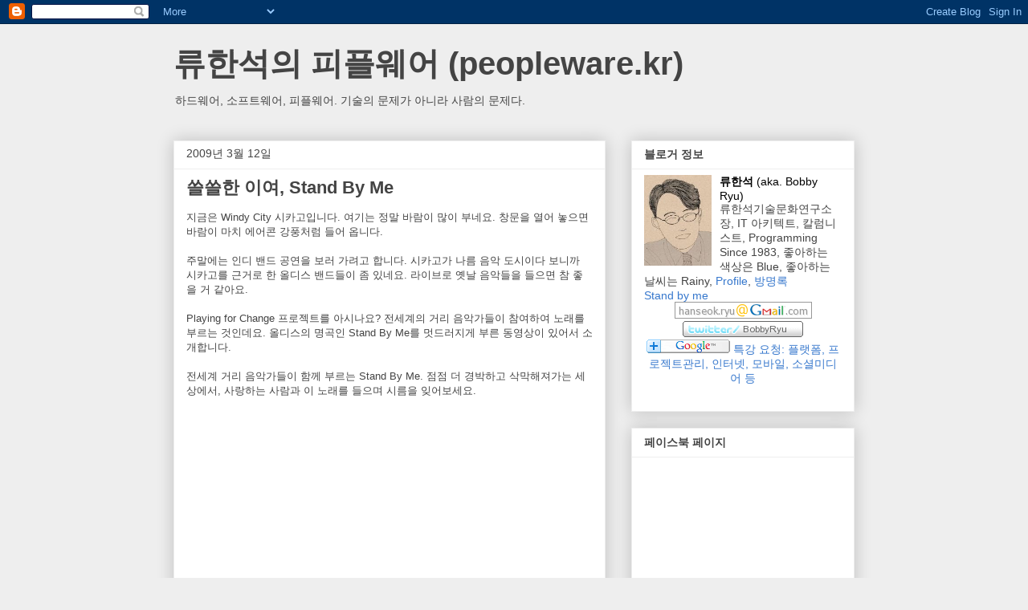

--- FILE ---
content_type: text/html; charset=UTF-8
request_url: https://bobbyryu.blogspot.com/2009/03/stand-by-me.html
body_size: 15621
content:
<!DOCTYPE html>
<html class='v2' dir='ltr' lang='ko'>
<head>
<link href='https://www.blogger.com/static/v1/widgets/335934321-css_bundle_v2.css' rel='stylesheet' type='text/css'/>
<meta content='width=1100' name='viewport'/>
<meta content='text/html; charset=UTF-8' http-equiv='Content-Type'/>
<meta content='blogger' name='generator'/>
<link href='https://bobbyryu.blogspot.com/favicon.ico' rel='icon' type='image/x-icon'/>
<link href='http://bobbyryu.blogspot.com/2009/03/stand-by-me.html' rel='canonical'/>
<link rel="alternate" type="application/atom+xml" title="류한석의 피플웨어 (peopleware.kr) - Atom" href="https://bobbyryu.blogspot.com/feeds/posts/default" />
<link rel="alternate" type="application/rss+xml" title="류한석의 피플웨어 (peopleware.kr) - RSS" href="https://bobbyryu.blogspot.com/feeds/posts/default?alt=rss" />
<link rel="service.post" type="application/atom+xml" title="류한석의 피플웨어 (peopleware.kr) - Atom" href="https://www.blogger.com/feeds/9813678/posts/default" />

<!--Can't find substitution for tag [blog.ieCssRetrofitLinks]-->
<meta content='http://bobbyryu.blogspot.com/2009/03/stand-by-me.html' property='og:url'/>
<meta content='쓸쓸한 이여, Stand By Me' property='og:title'/>
<meta content='지금은 Windy City 시카고입니다. 여기는 정말 바람이 많이 부네요. 창문을 열어 놓으면 바람이 마치 에어콘 강풍처럼 들어 옵니다. 주말에는 인디 밴드 공연을 보러 가려고 합니다. 시카고가 나름 음악 도시이다 보니까 시카고를 근거로 한 올디스 밴...' property='og:description'/>
<title>류한석의 피플웨어 (peopleware.kr): 쓸쓸한 이여, Stand By Me</title>
<style id='page-skin-1' type='text/css'><!--
/*
-----------------------------------------------
Blogger Template Style
Name:     Awesome Inc.
Designer: Tina Chen
URL:      tinachen.org
----------------------------------------------- */
/* Content
----------------------------------------------- */
body {
font: normal normal 13px Arial, Tahoma, Helvetica, FreeSans, sans-serif;
color: #444444;
background: #eeeeee none repeat scroll top left;
}
html body .content-outer {
min-width: 0;
max-width: 100%;
width: 100%;
}
a:link {
text-decoration: none;
color: #3778cd;
}
a:visited {
text-decoration: none;
color: #4d469c;
}
a:hover {
text-decoration: underline;
color: #3778cd;
}
.body-fauxcolumn-outer .cap-top {
position: absolute;
z-index: 1;
height: 276px;
width: 100%;
background: transparent none repeat-x scroll top left;
_background-image: none;
}
/* Columns
----------------------------------------------- */
.content-inner {
padding: 0;
}
.header-inner .section {
margin: 0 16px;
}
.tabs-inner .section {
margin: 0 16px;
}
.main-inner {
padding-top: 30px;
}
.main-inner .column-center-inner,
.main-inner .column-left-inner,
.main-inner .column-right-inner {
padding: 0 5px;
}
*+html body .main-inner .column-center-inner {
margin-top: -30px;
}
#layout .main-inner .column-center-inner {
margin-top: 0;
}
/* Header
----------------------------------------------- */
.header-outer {
margin: 0 0 0 0;
background: transparent none repeat scroll 0 0;
}
.Header h1 {
font: normal bold 40px Arial, Tahoma, Helvetica, FreeSans, sans-serif;
color: #444444;
text-shadow: 0 0 -1px #000000;
}
.Header h1 a {
color: #444444;
}
.Header .description {
font: normal normal 14px Arial, Tahoma, Helvetica, FreeSans, sans-serif;
color: #444444;
}
.header-inner .Header .titlewrapper,
.header-inner .Header .descriptionwrapper {
padding-left: 0;
padding-right: 0;
margin-bottom: 0;
}
.header-inner .Header .titlewrapper {
padding-top: 22px;
}
/* Tabs
----------------------------------------------- */
.tabs-outer {
overflow: hidden;
position: relative;
background: #eeeeee url(//www.blogblog.com/1kt/awesomeinc/tabs_gradient_light.png) repeat scroll 0 0;
}
#layout .tabs-outer {
overflow: visible;
}
.tabs-cap-top, .tabs-cap-bottom {
position: absolute;
width: 100%;
border-top: 1px solid #999999;
}
.tabs-cap-bottom {
bottom: 0;
}
.tabs-inner .widget li a {
display: inline-block;
margin: 0;
padding: .6em 1.5em;
font: normal bold 14px Arial, Tahoma, Helvetica, FreeSans, sans-serif;
color: #444444;
border-top: 1px solid #999999;
border-bottom: 1px solid #999999;
border-left: 1px solid #999999;
height: 16px;
line-height: 16px;
}
.tabs-inner .widget li:last-child a {
border-right: 1px solid #999999;
}
.tabs-inner .widget li.selected a, .tabs-inner .widget li a:hover {
background: #666666 url(//www.blogblog.com/1kt/awesomeinc/tabs_gradient_light.png) repeat-x scroll 0 -100px;
color: #ffffff;
}
/* Headings
----------------------------------------------- */
h2 {
font: normal bold 14px Arial, Tahoma, Helvetica, FreeSans, sans-serif;
color: #444444;
}
/* Widgets
----------------------------------------------- */
.main-inner .section {
margin: 0 27px;
padding: 0;
}
.main-inner .column-left-outer,
.main-inner .column-right-outer {
margin-top: 0;
}
#layout .main-inner .column-left-outer,
#layout .main-inner .column-right-outer {
margin-top: 0;
}
.main-inner .column-left-inner,
.main-inner .column-right-inner {
background: transparent none repeat 0 0;
-moz-box-shadow: 0 0 0 rgba(0, 0, 0, .2);
-webkit-box-shadow: 0 0 0 rgba(0, 0, 0, .2);
-goog-ms-box-shadow: 0 0 0 rgba(0, 0, 0, .2);
box-shadow: 0 0 0 rgba(0, 0, 0, .2);
-moz-border-radius: 0;
-webkit-border-radius: 0;
-goog-ms-border-radius: 0;
border-radius: 0;
}
#layout .main-inner .column-left-inner,
#layout .main-inner .column-right-inner {
margin-top: 0;
}
.sidebar .widget {
font: normal normal 14px Arial, Tahoma, Helvetica, FreeSans, sans-serif;
color: #444444;
}
.sidebar .widget a:link {
color: #3778cd;
}
.sidebar .widget a:visited {
color: #4d469c;
}
.sidebar .widget a:hover {
color: #3778cd;
}
.sidebar .widget h2 {
text-shadow: 0 0 -1px #000000;
}
.main-inner .widget {
background-color: #ffffff;
border: 1px solid #eeeeee;
padding: 0 15px 15px;
margin: 20px -16px;
-moz-box-shadow: 0 0 20px rgba(0, 0, 0, .2);
-webkit-box-shadow: 0 0 20px rgba(0, 0, 0, .2);
-goog-ms-box-shadow: 0 0 20px rgba(0, 0, 0, .2);
box-shadow: 0 0 20px rgba(0, 0, 0, .2);
-moz-border-radius: 0;
-webkit-border-radius: 0;
-goog-ms-border-radius: 0;
border-radius: 0;
}
.main-inner .widget h2 {
margin: 0 -15px;
padding: .6em 15px .5em;
border-bottom: 1px solid transparent;
}
.footer-inner .widget h2 {
padding: 0 0 .4em;
border-bottom: 1px solid transparent;
}
.main-inner .widget h2 + div, .footer-inner .widget h2 + div {
border-top: 1px solid #eeeeee;
padding-top: 8px;
}
.main-inner .widget .widget-content {
margin: 0 -15px;
padding: 7px 15px 0;
}
.main-inner .widget ul, .main-inner .widget #ArchiveList ul.flat {
margin: -8px -15px 0;
padding: 0;
list-style: none;
}
.main-inner .widget #ArchiveList {
margin: -8px 0 0;
}
.main-inner .widget ul li, .main-inner .widget #ArchiveList ul.flat li {
padding: .5em 15px;
text-indent: 0;
color: #666666;
border-top: 1px solid #eeeeee;
border-bottom: 1px solid transparent;
}
.main-inner .widget #ArchiveList ul li {
padding-top: .25em;
padding-bottom: .25em;
}
.main-inner .widget ul li:first-child, .main-inner .widget #ArchiveList ul.flat li:first-child {
border-top: none;
}
.main-inner .widget ul li:last-child, .main-inner .widget #ArchiveList ul.flat li:last-child {
border-bottom: none;
}
.post-body {
position: relative;
}
.main-inner .widget .post-body ul {
padding: 0 2.5em;
margin: .5em 0;
list-style: disc;
}
.main-inner .widget .post-body ul li {
padding: 0.25em 0;
margin-bottom: .25em;
color: #444444;
border: none;
}
.footer-inner .widget ul {
padding: 0;
list-style: none;
}
.widget .zippy {
color: #666666;
}
/* Posts
----------------------------------------------- */
body .main-inner .Blog {
padding: 0;
margin-bottom: 1em;
background-color: transparent;
border: none;
-moz-box-shadow: 0 0 0 rgba(0, 0, 0, 0);
-webkit-box-shadow: 0 0 0 rgba(0, 0, 0, 0);
-goog-ms-box-shadow: 0 0 0 rgba(0, 0, 0, 0);
box-shadow: 0 0 0 rgba(0, 0, 0, 0);
}
.main-inner .section:last-child .Blog:last-child {
padding: 0;
margin-bottom: 1em;
}
.main-inner .widget h2.date-header {
margin: 0 -15px 1px;
padding: 0 0 0 0;
font: normal normal 14px Arial, Tahoma, Helvetica, FreeSans, sans-serif;
color: #444444;
background: transparent none no-repeat scroll top left;
border-top: 0 solid #eeeeee;
border-bottom: 1px solid transparent;
-moz-border-radius-topleft: 0;
-moz-border-radius-topright: 0;
-webkit-border-top-left-radius: 0;
-webkit-border-top-right-radius: 0;
border-top-left-radius: 0;
border-top-right-radius: 0;
position: static;
bottom: 100%;
right: 15px;
text-shadow: 0 0 -1px #000000;
}
.main-inner .widget h2.date-header span {
font: normal normal 14px Arial, Tahoma, Helvetica, FreeSans, sans-serif;
display: block;
padding: .5em 15px;
border-left: 0 solid #eeeeee;
border-right: 0 solid #eeeeee;
}
.date-outer {
position: relative;
margin: 30px 0 20px;
padding: 0 15px;
background-color: #ffffff;
border: 1px solid #eeeeee;
-moz-box-shadow: 0 0 20px rgba(0, 0, 0, .2);
-webkit-box-shadow: 0 0 20px rgba(0, 0, 0, .2);
-goog-ms-box-shadow: 0 0 20px rgba(0, 0, 0, .2);
box-shadow: 0 0 20px rgba(0, 0, 0, .2);
-moz-border-radius: 0;
-webkit-border-radius: 0;
-goog-ms-border-radius: 0;
border-radius: 0;
}
.date-outer:first-child {
margin-top: 0;
}
.date-outer:last-child {
margin-bottom: 20px;
-moz-border-radius-bottomleft: 0;
-moz-border-radius-bottomright: 0;
-webkit-border-bottom-left-radius: 0;
-webkit-border-bottom-right-radius: 0;
-goog-ms-border-bottom-left-radius: 0;
-goog-ms-border-bottom-right-radius: 0;
border-bottom-left-radius: 0;
border-bottom-right-radius: 0;
}
.date-posts {
margin: 0 -15px;
padding: 0 15px;
clear: both;
}
.post-outer, .inline-ad {
border-top: 1px solid #eeeeee;
margin: 0 -15px;
padding: 15px 15px;
}
.post-outer {
padding-bottom: 10px;
}
.post-outer:first-child {
padding-top: 0;
border-top: none;
}
.post-outer:last-child, .inline-ad:last-child {
border-bottom: none;
}
.post-body {
position: relative;
}
.post-body img {
padding: 8px;
background: transparent;
border: 1px solid transparent;
-moz-box-shadow: 0 0 0 rgba(0, 0, 0, .2);
-webkit-box-shadow: 0 0 0 rgba(0, 0, 0, .2);
box-shadow: 0 0 0 rgba(0, 0, 0, .2);
-moz-border-radius: 0;
-webkit-border-radius: 0;
border-radius: 0;
}
h3.post-title, h4 {
font: normal bold 22px Arial, Tahoma, Helvetica, FreeSans, sans-serif;
color: #444444;
}
h3.post-title a {
font: normal bold 22px Arial, Tahoma, Helvetica, FreeSans, sans-serif;
color: #444444;
}
h3.post-title a:hover {
color: #3778cd;
text-decoration: underline;
}
.post-header {
margin: 0 0 1em;
}
.post-body {
line-height: 1.4;
}
.post-outer h2 {
color: #444444;
}
.post-footer {
margin: 1.5em 0 0;
}
#blog-pager {
padding: 15px;
font-size: 120%;
background-color: #ffffff;
border: 1px solid #eeeeee;
-moz-box-shadow: 0 0 20px rgba(0, 0, 0, .2);
-webkit-box-shadow: 0 0 20px rgba(0, 0, 0, .2);
-goog-ms-box-shadow: 0 0 20px rgba(0, 0, 0, .2);
box-shadow: 0 0 20px rgba(0, 0, 0, .2);
-moz-border-radius: 0;
-webkit-border-radius: 0;
-goog-ms-border-radius: 0;
border-radius: 0;
-moz-border-radius-topleft: 0;
-moz-border-radius-topright: 0;
-webkit-border-top-left-radius: 0;
-webkit-border-top-right-radius: 0;
-goog-ms-border-top-left-radius: 0;
-goog-ms-border-top-right-radius: 0;
border-top-left-radius: 0;
border-top-right-radius-topright: 0;
margin-top: 1em;
}
.blog-feeds, .post-feeds {
margin: 1em 0;
text-align: center;
color: #444444;
}
.blog-feeds a, .post-feeds a {
color: #3778cd;
}
.blog-feeds a:visited, .post-feeds a:visited {
color: #4d469c;
}
.blog-feeds a:hover, .post-feeds a:hover {
color: #3778cd;
}
.post-outer .comments {
margin-top: 2em;
}
/* Comments
----------------------------------------------- */
.comments .comments-content .icon.blog-author {
background-repeat: no-repeat;
background-image: url([data-uri]);
}
.comments .comments-content .loadmore a {
border-top: 1px solid #999999;
border-bottom: 1px solid #999999;
}
.comments .continue {
border-top: 2px solid #999999;
}
/* Footer
----------------------------------------------- */
.footer-outer {
margin: -20px 0 -1px;
padding: 20px 0 0;
color: #444444;
overflow: hidden;
}
.footer-fauxborder-left {
border-top: 1px solid #eeeeee;
background: #ffffff none repeat scroll 0 0;
-moz-box-shadow: 0 0 20px rgba(0, 0, 0, .2);
-webkit-box-shadow: 0 0 20px rgba(0, 0, 0, .2);
-goog-ms-box-shadow: 0 0 20px rgba(0, 0, 0, .2);
box-shadow: 0 0 20px rgba(0, 0, 0, .2);
margin: 0 -20px;
}
/* Mobile
----------------------------------------------- */
body.mobile {
background-size: auto;
}
.mobile .body-fauxcolumn-outer {
background: transparent none repeat scroll top left;
}
*+html body.mobile .main-inner .column-center-inner {
margin-top: 0;
}
.mobile .main-inner .widget {
padding: 0 0 15px;
}
.mobile .main-inner .widget h2 + div,
.mobile .footer-inner .widget h2 + div {
border-top: none;
padding-top: 0;
}
.mobile .footer-inner .widget h2 {
padding: 0.5em 0;
border-bottom: none;
}
.mobile .main-inner .widget .widget-content {
margin: 0;
padding: 7px 0 0;
}
.mobile .main-inner .widget ul,
.mobile .main-inner .widget #ArchiveList ul.flat {
margin: 0 -15px 0;
}
.mobile .main-inner .widget h2.date-header {
right: 0;
}
.mobile .date-header span {
padding: 0.4em 0;
}
.mobile .date-outer:first-child {
margin-bottom: 0;
border: 1px solid #eeeeee;
-moz-border-radius-topleft: 0;
-moz-border-radius-topright: 0;
-webkit-border-top-left-radius: 0;
-webkit-border-top-right-radius: 0;
-goog-ms-border-top-left-radius: 0;
-goog-ms-border-top-right-radius: 0;
border-top-left-radius: 0;
border-top-right-radius: 0;
}
.mobile .date-outer {
border-color: #eeeeee;
border-width: 0 1px 1px;
}
.mobile .date-outer:last-child {
margin-bottom: 0;
}
.mobile .main-inner {
padding: 0;
}
.mobile .header-inner .section {
margin: 0;
}
.mobile .post-outer, .mobile .inline-ad {
padding: 5px 0;
}
.mobile .tabs-inner .section {
margin: 0 10px;
}
.mobile .main-inner .widget h2 {
margin: 0;
padding: 0;
}
.mobile .main-inner .widget h2.date-header span {
padding: 0;
}
.mobile .main-inner .widget .widget-content {
margin: 0;
padding: 7px 0 0;
}
.mobile #blog-pager {
border: 1px solid transparent;
background: #ffffff none repeat scroll 0 0;
}
.mobile .main-inner .column-left-inner,
.mobile .main-inner .column-right-inner {
background: transparent none repeat 0 0;
-moz-box-shadow: none;
-webkit-box-shadow: none;
-goog-ms-box-shadow: none;
box-shadow: none;
}
.mobile .date-posts {
margin: 0;
padding: 0;
}
.mobile .footer-fauxborder-left {
margin: 0;
border-top: inherit;
}
.mobile .main-inner .section:last-child .Blog:last-child {
margin-bottom: 0;
}
.mobile-index-contents {
color: #444444;
}
.mobile .mobile-link-button {
background: #3778cd url(//www.blogblog.com/1kt/awesomeinc/tabs_gradient_light.png) repeat scroll 0 0;
}
.mobile-link-button a:link, .mobile-link-button a:visited {
color: #ffffff;
}
.mobile .tabs-inner .PageList .widget-content {
background: transparent;
border-top: 1px solid;
border-color: #999999;
color: #444444;
}
.mobile .tabs-inner .PageList .widget-content .pagelist-arrow {
border-left: 1px solid #999999;
}

--></style>
<style id='template-skin-1' type='text/css'><!--
body {
min-width: 880px;
}
.content-outer, .content-fauxcolumn-outer, .region-inner {
min-width: 880px;
max-width: 880px;
_width: 880px;
}
.main-inner .columns {
padding-left: 0px;
padding-right: 310px;
}
.main-inner .fauxcolumn-center-outer {
left: 0px;
right: 310px;
/* IE6 does not respect left and right together */
_width: expression(this.parentNode.offsetWidth -
parseInt("0px") -
parseInt("310px") + 'px');
}
.main-inner .fauxcolumn-left-outer {
width: 0px;
}
.main-inner .fauxcolumn-right-outer {
width: 310px;
}
.main-inner .column-left-outer {
width: 0px;
right: 100%;
margin-left: -0px;
}
.main-inner .column-right-outer {
width: 310px;
margin-right: -310px;
}
#layout {
min-width: 0;
}
#layout .content-outer {
min-width: 0;
width: 800px;
}
#layout .region-inner {
min-width: 0;
width: auto;
}
body#layout div.add_widget {
padding: 8px;
}
body#layout div.add_widget a {
margin-left: 32px;
}
--></style>
<link href='https://www.blogger.com/dyn-css/authorization.css?targetBlogID=9813678&amp;zx=6bdbc86f-5531-4a85-bfe8-6317b731e606' media='none' onload='if(media!=&#39;all&#39;)media=&#39;all&#39;' rel='stylesheet'/><noscript><link href='https://www.blogger.com/dyn-css/authorization.css?targetBlogID=9813678&amp;zx=6bdbc86f-5531-4a85-bfe8-6317b731e606' rel='stylesheet'/></noscript>
<meta name='google-adsense-platform-account' content='ca-host-pub-1556223355139109'/>
<meta name='google-adsense-platform-domain' content='blogspot.com'/>

<!-- data-ad-client=ca-pub-6636934017066445 -->

</head>
<body class='loading variant-light'>
<div class='navbar section' id='navbar' name='Navbar'><div class='widget Navbar' data-version='1' id='Navbar1'><script type="text/javascript">
    function setAttributeOnload(object, attribute, val) {
      if(window.addEventListener) {
        window.addEventListener('load',
          function(){ object[attribute] = val; }, false);
      } else {
        window.attachEvent('onload', function(){ object[attribute] = val; });
      }
    }
  </script>
<div id="navbar-iframe-container"></div>
<script type="text/javascript" src="https://apis.google.com/js/platform.js"></script>
<script type="text/javascript">
      gapi.load("gapi.iframes:gapi.iframes.style.bubble", function() {
        if (gapi.iframes && gapi.iframes.getContext) {
          gapi.iframes.getContext().openChild({
              url: 'https://www.blogger.com/navbar/9813678?po\x3d8769075972722730565\x26origin\x3dhttps://bobbyryu.blogspot.com',
              where: document.getElementById("navbar-iframe-container"),
              id: "navbar-iframe"
          });
        }
      });
    </script><script type="text/javascript">
(function() {
var script = document.createElement('script');
script.type = 'text/javascript';
script.src = '//pagead2.googlesyndication.com/pagead/js/google_top_exp.js';
var head = document.getElementsByTagName('head')[0];
if (head) {
head.appendChild(script);
}})();
</script>
</div></div>
<div class='body-fauxcolumns'>
<div class='fauxcolumn-outer body-fauxcolumn-outer'>
<div class='cap-top'>
<div class='cap-left'></div>
<div class='cap-right'></div>
</div>
<div class='fauxborder-left'>
<div class='fauxborder-right'></div>
<div class='fauxcolumn-inner'>
</div>
</div>
<div class='cap-bottom'>
<div class='cap-left'></div>
<div class='cap-right'></div>
</div>
</div>
</div>
<div class='content'>
<div class='content-fauxcolumns'>
<div class='fauxcolumn-outer content-fauxcolumn-outer'>
<div class='cap-top'>
<div class='cap-left'></div>
<div class='cap-right'></div>
</div>
<div class='fauxborder-left'>
<div class='fauxborder-right'></div>
<div class='fauxcolumn-inner'>
</div>
</div>
<div class='cap-bottom'>
<div class='cap-left'></div>
<div class='cap-right'></div>
</div>
</div>
</div>
<div class='content-outer'>
<div class='content-cap-top cap-top'>
<div class='cap-left'></div>
<div class='cap-right'></div>
</div>
<div class='fauxborder-left content-fauxborder-left'>
<div class='fauxborder-right content-fauxborder-right'></div>
<div class='content-inner'>
<header>
<div class='header-outer'>
<div class='header-cap-top cap-top'>
<div class='cap-left'></div>
<div class='cap-right'></div>
</div>
<div class='fauxborder-left header-fauxborder-left'>
<div class='fauxborder-right header-fauxborder-right'></div>
<div class='region-inner header-inner'>
<div class='header section' id='header' name='헤더'><div class='widget Header' data-version='1' id='Header1'>
<div id='header-inner'>
<div class='titlewrapper'>
<h1 class='title'>
<a href='https://bobbyryu.blogspot.com/'>
류한석의 피플웨어 (peopleware.kr)
</a>
</h1>
</div>
<div class='descriptionwrapper'>
<p class='description'><span>하드웨어, 소프트웨어, 피플웨어. 기술의 문제가 아니라 사람의 문제다.</span></p>
</div>
</div>
</div></div>
</div>
</div>
<div class='header-cap-bottom cap-bottom'>
<div class='cap-left'></div>
<div class='cap-right'></div>
</div>
</div>
</header>
<div class='tabs-outer'>
<div class='tabs-cap-top cap-top'>
<div class='cap-left'></div>
<div class='cap-right'></div>
</div>
<div class='fauxborder-left tabs-fauxborder-left'>
<div class='fauxborder-right tabs-fauxborder-right'></div>
<div class='region-inner tabs-inner'>
<div class='tabs no-items section' id='crosscol' name='전체 열'></div>
<div class='tabs no-items section' id='crosscol-overflow' name='Cross-Column 2'></div>
</div>
</div>
<div class='tabs-cap-bottom cap-bottom'>
<div class='cap-left'></div>
<div class='cap-right'></div>
</div>
</div>
<div class='main-outer'>
<div class='main-cap-top cap-top'>
<div class='cap-left'></div>
<div class='cap-right'></div>
</div>
<div class='fauxborder-left main-fauxborder-left'>
<div class='fauxborder-right main-fauxborder-right'></div>
<div class='region-inner main-inner'>
<div class='columns fauxcolumns'>
<div class='fauxcolumn-outer fauxcolumn-center-outer'>
<div class='cap-top'>
<div class='cap-left'></div>
<div class='cap-right'></div>
</div>
<div class='fauxborder-left'>
<div class='fauxborder-right'></div>
<div class='fauxcolumn-inner'>
</div>
</div>
<div class='cap-bottom'>
<div class='cap-left'></div>
<div class='cap-right'></div>
</div>
</div>
<div class='fauxcolumn-outer fauxcolumn-left-outer'>
<div class='cap-top'>
<div class='cap-left'></div>
<div class='cap-right'></div>
</div>
<div class='fauxborder-left'>
<div class='fauxborder-right'></div>
<div class='fauxcolumn-inner'>
</div>
</div>
<div class='cap-bottom'>
<div class='cap-left'></div>
<div class='cap-right'></div>
</div>
</div>
<div class='fauxcolumn-outer fauxcolumn-right-outer'>
<div class='cap-top'>
<div class='cap-left'></div>
<div class='cap-right'></div>
</div>
<div class='fauxborder-left'>
<div class='fauxborder-right'></div>
<div class='fauxcolumn-inner'>
</div>
</div>
<div class='cap-bottom'>
<div class='cap-left'></div>
<div class='cap-right'></div>
</div>
</div>
<!-- corrects IE6 width calculation -->
<div class='columns-inner'>
<div class='column-center-outer'>
<div class='column-center-inner'>
<div class='main section' id='main' name='기본'><div class='widget Blog' data-version='1' id='Blog1'>
<div class='blog-posts hfeed'>

          <div class="date-outer">
        
<h2 class='date-header'><span>2009년 3월 12일</span></h2>

          <div class="date-posts">
        
<div class='post-outer'>
<div class='post hentry'>
<a name='8769075972722730565'></a>
<h3 class='post-title entry-title'>
쓸쓸한 이여, Stand By Me
</h3>
<div class='post-header'>
<div class='post-header-line-1'></div>
</div>
<div class='post-body entry-content' id='post-body-8769075972722730565'>
지금은 Windy City 시카고입니다. 여기는 정말 바람이 많이 부네요. 창문을 열어 놓으면 바람이 마치 에어콘 강풍처럼 들어 옵니다. <br /><br />주말에는 인디 밴드 공연을 보러 가려고 합니다. 시카고가 나름 음악 도시이다 보니까 시카고를 근거로 한 올디스 밴드들이 좀 있네요. 라이브로 옛날 음악들을 들으면 참 좋을 거 같아요.<br /><br />Playing for Change 프로젝트를 아시나요? 전세계의 거리 음악가들이 참여하여 노래를 부르는 것인데요.  올디스의 명곡인 Stand By Me를 멋드러지게 부른 동영상이 있어서 소개합니다.<br /><br />전세계 거리 음악가들이 함께 부르는 Stand By Me. 점점 더 경박하고 삭막해져가는 세상에서, 사랑하는 사람과 이 노래를 들으며 시름을 잊어보세요.<br /><br /><object height="344" width="425"><param name="movie" value="//www.youtube.com/v/Us-TVg40ExM&amp;hl=en&amp;fs=1"></param><param name="allowFullScreen" value="true"></param><param name="allowscriptaccess" value="always"></param><embed src="//www.youtube.com/v/Us-TVg40ExM&amp;hl=en&amp;fs=1" type="application/x-shockwave-flash" allowscriptaccess="always" allowfullscreen="true" width="425" height="344"></embed></object>
<div style='clear: both;'></div>
</div>
<p></p><p></p>
<iframe allowTransparency='true' frameborder='0' scrolling='no' src='http://www.facebook.com/plugins/like.php?href=http://bobbyryu.blogspot.com/2009/03/stand-by-me.html&layout=standard&show_faces=true&width=80&action=like&font=arial&colorscheme=light' style='border:none; overflow:hidden; width:500px; height:80px;'></iframe>
<div class='post-footer'>
<div class='post-footer-line post-footer-line-1'><span class='post-author vcard'>
작성자:
<span class='fn'>바비(Bobby)</span>
</span>
<span class='post-timestamp'>
시간:
<a class='timestamp-link' href='https://bobbyryu.blogspot.com/2009/03/stand-by-me.html' rel='bookmark' title='permanent link'><abbr class='published' title='2009-03-12T15:00:00+09:00'>3/12/2009 03:00:00 PM</abbr></a>
</span>
<span class='post-comment-link'>
</span>
<span class='post-icons'>
<span class='item-control blog-admin pid-1028697838'>
<a href='https://www.blogger.com/post-edit.g?blogID=9813678&postID=8769075972722730565&from=pencil' title='게시물 수정'>
<img alt='' class='icon-action' height='18' src='https://resources.blogblog.com/img/icon18_edit_allbkg.gif' width='18'/>
</a>
</span>
</span>
</div>
<div class='post-footer-line post-footer-line-2'><div class='post-share-buttons goog-inline-block'>
<a class='goog-inline-block share-button sb-email' href='https://www.blogger.com/share-post.g?blogID=9813678&postID=8769075972722730565&target=email' target='_blank' title='이메일로 전송'><span class='share-button-link-text'>이메일로 전송</span></a><a class='goog-inline-block share-button sb-blog' href='https://www.blogger.com/share-post.g?blogID=9813678&postID=8769075972722730565&target=blog' onclick='window.open(this.href, "_blank", "height=270,width=475"); return false;' target='_blank' title='BlogThis!'><span class='share-button-link-text'>BlogThis!</span></a><a class='goog-inline-block share-button sb-twitter' href='https://www.blogger.com/share-post.g?blogID=9813678&postID=8769075972722730565&target=twitter' target='_blank' title='X에 공유'><span class='share-button-link-text'>X에 공유</span></a><a class='goog-inline-block share-button sb-facebook' href='https://www.blogger.com/share-post.g?blogID=9813678&postID=8769075972722730565&target=facebook' onclick='window.open(this.href, "_blank", "height=430,width=640"); return false;' target='_blank' title='Facebook에서 공유'><span class='share-button-link-text'>Facebook에서 공유</span></a><a class='goog-inline-block share-button sb-pinterest' href='https://www.blogger.com/share-post.g?blogID=9813678&postID=8769075972722730565&target=pinterest' target='_blank' title='Pinterest에 공유'><span class='share-button-link-text'>Pinterest에 공유</span></a>
</div>
</div>
<div class='post-footer-line post-footer-line-3'><span class='post-labels'>
</span>
</div>
</div>
</div>
<div class='comments' id='comments'>
<a name='comments'></a>
<h4>댓글 15개:</h4>
<div id='Blog1_comments-block-wrapper'>
<dl class='avatar-comment-indent' id='comments-block'>
<dt class='comment-author ' id='c4066739379987896405'>
<a name='c4066739379987896405'></a>
<div class="avatar-image-container avatar-stock"><span dir="ltr"><img src="//resources.blogblog.com/img/blank.gif" width="35" height="35" alt="" title="&#51061;&#47749;">

</span></div>
익명
:
</dt>
<dd class='comment-body' id='Blog1_cmt-4066739379987896405'>
<p>
류소장님의 감성에 놀라곤 합니다 ^^ 잘 지내시죠?
</p>
</dd>
<dd class='comment-footer'>
<span class='comment-timestamp'>
<a href='https://bobbyryu.blogspot.com/2009/03/stand-by-me.html?showComment=1236842040000#c4066739379987896405' title='comment permalink'>
2009. 3. 12. PM 4:14:00
</a>
<span class='item-control blog-admin pid-1960249555'>
<a class='comment-delete' href='https://www.blogger.com/comment/delete/9813678/4066739379987896405' title='덧글 삭제'>
<img src='https://resources.blogblog.com/img/icon_delete13.gif'/>
</a>
</span>
</span>
</dd>
<dt class='comment-author ' id='c6804150170505567655'>
<a name='c6804150170505567655'></a>
<div class="avatar-image-container avatar-stock"><span dir="ltr"><img src="//resources.blogblog.com/img/blank.gif" width="35" height="35" alt="" title="&#51061;&#47749;">

</span></div>
익명
:
</dt>
<dd class='comment-body' id='Blog1_cmt-6804150170505567655'>
<p>
와아 <BR/>공연 보러 가시나요?<BR/>좋으시겠어요^_^*<BR/>제 몫까지 즐거운 감상 되시길.
</p>
</dd>
<dd class='comment-footer'>
<span class='comment-timestamp'>
<a href='https://bobbyryu.blogspot.com/2009/03/stand-by-me.html?showComment=1236853380000#c6804150170505567655' title='comment permalink'>
2009. 3. 12. PM 7:23:00
</a>
<span class='item-control blog-admin pid-1960249555'>
<a class='comment-delete' href='https://www.blogger.com/comment/delete/9813678/6804150170505567655' title='덧글 삭제'>
<img src='https://resources.blogblog.com/img/icon_delete13.gif'/>
</a>
</span>
</span>
</dd>
<dt class='comment-author ' id='c8269221617190961334'>
<a name='c8269221617190961334'></a>
<div class="avatar-image-container avatar-stock"><span dir="ltr"><img src="//resources.blogblog.com/img/blank.gif" width="35" height="35" alt="" title="&#51061;&#47749;">

</span></div>
익명
:
</dt>
<dd class='comment-body' id='Blog1_cmt-8269221617190961334'>
<p>
와, 노래, 연주 정말 좋아요.
</p>
</dd>
<dd class='comment-footer'>
<span class='comment-timestamp'>
<a href='https://bobbyryu.blogspot.com/2009/03/stand-by-me.html?showComment=1236864360000#c8269221617190961334' title='comment permalink'>
2009. 3. 12. PM 10:26:00
</a>
<span class='item-control blog-admin pid-1960249555'>
<a class='comment-delete' href='https://www.blogger.com/comment/delete/9813678/8269221617190961334' title='덧글 삭제'>
<img src='https://resources.blogblog.com/img/icon_delete13.gif'/>
</a>
</span>
</span>
</dd>
<dt class='comment-author ' id='c732030788615056993'>
<a name='c732030788615056993'></a>
<div class="avatar-image-container avatar-stock"><span dir="ltr"><a href="https://www.blogger.com/profile/07067964125755395024" target="" rel="nofollow" onclick="" class="avatar-hovercard" id="av-732030788615056993-07067964125755395024"><img src="//www.blogger.com/img/blogger_logo_round_35.png" width="35" height="35" alt="" title="Warren Buffett Admirer">

</a></span></div>
<a href='https://www.blogger.com/profile/07067964125755395024' rel='nofollow'>Warren Buffett Admirer</a>
:
</dt>
<dd class='comment-body' id='Blog1_cmt-732030788615056993'>
<p>
좋은 노래 감ㅅㅏ합니다
</p>
</dd>
<dd class='comment-footer'>
<span class='comment-timestamp'>
<a href='https://bobbyryu.blogspot.com/2009/03/stand-by-me.html?showComment=1236907740000#c732030788615056993' title='comment permalink'>
2009. 3. 13. AM 10:29:00
</a>
<span class='item-control blog-admin pid-1637665650'>
<a class='comment-delete' href='https://www.blogger.com/comment/delete/9813678/732030788615056993' title='덧글 삭제'>
<img src='https://resources.blogblog.com/img/icon_delete13.gif'/>
</a>
</span>
</span>
</dd>
<dt class='comment-author ' id='c7101830354078846059'>
<a name='c7101830354078846059'></a>
<div class="avatar-image-container avatar-stock"><span dir="ltr"><img src="//resources.blogblog.com/img/blank.gif" width="35" height="35" alt="" title="&#51061;&#47749;">

</span></div>
익명
:
</dt>
<dd class='comment-body' id='Blog1_cmt-7101830354078846059'>
<p>
멋진데요. 영상...<BR/>특히 처음에 나오시는 수염긴 흑인 할배(?) 멋들어지게 노래를 하시네요.<BR/>미국 출장시에 선물사러 아울렛에 선물사러 갔다가 거기서 거리공연하는 분을 봤는데 소름끼치게 노래를 잘 하시더라고요.<BR/>거기서 공연 끝날때까지 공연보고 몇달러 넣어주고 온 기억이 나네요.
</p>
</dd>
<dd class='comment-footer'>
<span class='comment-timestamp'>
<a href='https://bobbyryu.blogspot.com/2009/03/stand-by-me.html?showComment=1236908340000#c7101830354078846059' title='comment permalink'>
2009. 3. 13. AM 10:39:00
</a>
<span class='item-control blog-admin pid-1960249555'>
<a class='comment-delete' href='https://www.blogger.com/comment/delete/9813678/7101830354078846059' title='덧글 삭제'>
<img src='https://resources.blogblog.com/img/icon_delete13.gif'/>
</a>
</span>
</span>
</dd>
<dt class='comment-author ' id='c6535362450925518033'>
<a name='c6535362450925518033'></a>
<div class="avatar-image-container avatar-stock"><span dir="ltr"><img src="//resources.blogblog.com/img/blank.gif" width="35" height="35" alt="" title="&#51061;&#47749;">

</span></div>
익명
:
</dt>
<dd class='comment-body' id='Blog1_cmt-6535362450925518033'>
<p>
정말 영감이 풀풀 넘치는 동영상이군요...<BR/>잘 듣고 갑니다.
</p>
</dd>
<dd class='comment-footer'>
<span class='comment-timestamp'>
<a href='https://bobbyryu.blogspot.com/2009/03/stand-by-me.html?showComment=1236915180000#c6535362450925518033' title='comment permalink'>
2009. 3. 13. PM 12:33:00
</a>
<span class='item-control blog-admin pid-1960249555'>
<a class='comment-delete' href='https://www.blogger.com/comment/delete/9813678/6535362450925518033' title='덧글 삭제'>
<img src='https://resources.blogblog.com/img/icon_delete13.gif'/>
</a>
</span>
</span>
</dd>
<dt class='comment-author ' id='c4438489586859314832'>
<a name='c4438489586859314832'></a>
<div class="avatar-image-container avatar-stock"><span dir="ltr"><img src="//resources.blogblog.com/img/blank.gif" width="35" height="35" alt="" title="&#51061;&#47749;">

</span></div>
익명
:
</dt>
<dd class='comment-body' id='Blog1_cmt-4438489586859314832'>
<p>
오랜만의 포스팅이네요...^^<BR/>주말에 인디밴드 공연이라...부럽네요...<BR/><BR/>with okgosu
</p>
</dd>
<dd class='comment-footer'>
<span class='comment-timestamp'>
<a href='https://bobbyryu.blogspot.com/2009/03/stand-by-me.html?showComment=1236923460000#c4438489586859314832' title='comment permalink'>
2009. 3. 13. PM 2:51:00
</a>
<span class='item-control blog-admin pid-1960249555'>
<a class='comment-delete' href='https://www.blogger.com/comment/delete/9813678/4438489586859314832' title='덧글 삭제'>
<img src='https://resources.blogblog.com/img/icon_delete13.gif'/>
</a>
</span>
</span>
</dd>
<dt class='comment-author ' id='c1959734980060134968'>
<a name='c1959734980060134968'></a>
<div class="avatar-image-container avatar-stock"><span dir="ltr"><img src="//resources.blogblog.com/img/blank.gif" width="35" height="35" alt="" title="&#51061;&#47749;">

</span></div>
익명
:
</dt>
<dd class='comment-body' id='Blog1_cmt-1959734980060134968'>
<p>
처음에 나온 사람이 제일 멋있네여<BR/>no matter who you are<BR/>no matter you get money <BR/>somebody to stand by you...<BR/><BR/>엄청 자신만만 ^^  <BR/>좋은 노래 감사합니다.
</p>
</dd>
<dd class='comment-footer'>
<span class='comment-timestamp'>
<a href='https://bobbyryu.blogspot.com/2009/03/stand-by-me.html?showComment=1236927780000#c1959734980060134968' title='comment permalink'>
2009. 3. 13. PM 4:03:00
</a>
<span class='item-control blog-admin pid-1960249555'>
<a class='comment-delete' href='https://www.blogger.com/comment/delete/9813678/1959734980060134968' title='덧글 삭제'>
<img src='https://resources.blogblog.com/img/icon_delete13.gif'/>
</a>
</span>
</span>
</dd>
<dt class='comment-author ' id='c7820720837045519016'>
<a name='c7820720837045519016'></a>
<div class="avatar-image-container avatar-stock"><span dir="ltr"><img src="//resources.blogblog.com/img/blank.gif" width="35" height="35" alt="" title="&#51061;&#47749;">

</span></div>
익명
:
</dt>
<dd class='comment-body' id='Blog1_cmt-7820720837045519016'>
<p>
바람부는 시카고가 어떤이에겐 외로울 수도 또 다른사람에겐 그리운 곳일수도 있겠지요.... 미시간길에있는 bean사진 한장 올려주세요.. ^^
</p>
</dd>
<dd class='comment-footer'>
<span class='comment-timestamp'>
<a href='https://bobbyryu.blogspot.com/2009/03/stand-by-me.html?showComment=1236942780000#c7820720837045519016' title='comment permalink'>
2009. 3. 13. PM 8:13:00
</a>
<span class='item-control blog-admin pid-1960249555'>
<a class='comment-delete' href='https://www.blogger.com/comment/delete/9813678/7820720837045519016' title='덧글 삭제'>
<img src='https://resources.blogblog.com/img/icon_delete13.gif'/>
</a>
</span>
</span>
</dd>
<dt class='comment-author ' id='c696309459935797365'>
<a name='c696309459935797365'></a>
<div class="avatar-image-container avatar-stock"><span dir="ltr"><img src="//resources.blogblog.com/img/blank.gif" width="35" height="35" alt="" title="&#51061;&#47749;">

</span></div>
익명
:
</dt>
<dd class='comment-body' id='Blog1_cmt-696309459935797365'>
<p>
안녕하세요, 저는 시카고에서 공부하고 있는 학생입니다. 혹시 시카고에 오래 계실 예정이시면 언제 점심이라도 함께 하면서 좋은 말씀 들어볼 기회를 얻을 수 있지 않을까 해서 덧글 남겨봅니다. 주말부터는 날씨가 좋아진다고 하니 좋은 추억 남기시길 바랍니다. Wonseok (wschae at gmail.com)
</p>
</dd>
<dd class='comment-footer'>
<span class='comment-timestamp'>
<a href='https://bobbyryu.blogspot.com/2009/03/stand-by-me.html?showComment=1236963420000#c696309459935797365' title='comment permalink'>
2009. 3. 14. AM 1:57:00
</a>
<span class='item-control blog-admin pid-1960249555'>
<a class='comment-delete' href='https://www.blogger.com/comment/delete/9813678/696309459935797365' title='덧글 삭제'>
<img src='https://resources.blogblog.com/img/icon_delete13.gif'/>
</a>
</span>
</span>
</dd>
<dt class='comment-author ' id='c3006261761714955083'>
<a name='c3006261761714955083'></a>
<div class="avatar-image-container avatar-stock"><span dir="ltr"><img src="//resources.blogblog.com/img/blank.gif" width="35" height="35" alt="" title="&#51061;&#47749;">

</span></div>
익명
:
</dt>
<dd class='comment-body' id='Blog1_cmt-3006261761714955083'>
<p>
작년 2월에 저도 시카고에 일주일간 머무렀는데, 무지 바람 많이 불고 추웠던 기억이 납니다. <BR/><BR/>류소장님 건강하게 좋은 구경 많이 하고 오시길요!
</p>
</dd>
<dd class='comment-footer'>
<span class='comment-timestamp'>
<a href='https://bobbyryu.blogspot.com/2009/03/stand-by-me.html?showComment=1237123920000#c3006261761714955083' title='comment permalink'>
2009. 3. 15. PM 10:32:00
</a>
<span class='item-control blog-admin pid-1960249555'>
<a class='comment-delete' href='https://www.blogger.com/comment/delete/9813678/3006261761714955083' title='덧글 삭제'>
<img src='https://resources.blogblog.com/img/icon_delete13.gif'/>
</a>
</span>
</span>
</dd>
<dt class='comment-author ' id='c1606470827385330007'>
<a name='c1606470827385330007'></a>
<div class="avatar-image-container avatar-stock"><span dir="ltr"><img src="//resources.blogblog.com/img/blank.gif" width="35" height="35" alt="" title="&#51061;&#47749;">

</span></div>
익명
:
</dt>
<dd class='comment-body' id='Blog1_cmt-1606470827385330007'>
<p>
오아+_+<BR/>잠이 번쩍뜨는군요~<BR/><BR/>덕분에 너무 멋진 연주 잘들었습니다. :)
</p>
</dd>
<dd class='comment-footer'>
<span class='comment-timestamp'>
<a href='https://bobbyryu.blogspot.com/2009/03/stand-by-me.html?showComment=1237171800000#c1606470827385330007' title='comment permalink'>
2009. 3. 16. AM 11:50:00
</a>
<span class='item-control blog-admin pid-1960249555'>
<a class='comment-delete' href='https://www.blogger.com/comment/delete/9813678/1606470827385330007' title='덧글 삭제'>
<img src='https://resources.blogblog.com/img/icon_delete13.gif'/>
</a>
</span>
</span>
</dd>
<dt class='comment-author ' id='c6661926074552563202'>
<a name='c6661926074552563202'></a>
<div class="avatar-image-container avatar-stock"><span dir="ltr"><img src="//resources.blogblog.com/img/blank.gif" width="35" height="35" alt="" title="&#51061;&#47749;">

</span></div>
익명
:
</dt>
<dd class='comment-body' id='Blog1_cmt-6661926074552563202'>
<p>
노래 너무너무 멋집니다...<BR/>글 좀 올려주세요~~ㅎㅎ
</p>
</dd>
<dd class='comment-footer'>
<span class='comment-timestamp'>
<a href='https://bobbyryu.blogspot.com/2009/03/stand-by-me.html?showComment=1238255700000#c6661926074552563202' title='comment permalink'>
2009. 3. 29. AM 12:55:00
</a>
<span class='item-control blog-admin pid-1960249555'>
<a class='comment-delete' href='https://www.blogger.com/comment/delete/9813678/6661926074552563202' title='덧글 삭제'>
<img src='https://resources.blogblog.com/img/icon_delete13.gif'/>
</a>
</span>
</span>
</dd>
<dt class='comment-author ' id='c6173763563221501551'>
<a name='c6173763563221501551'></a>
<div class="avatar-image-container avatar-stock"><span dir="ltr"><img src="//resources.blogblog.com/img/blank.gif" width="35" height="35" alt="" title="&#51061;&#47749;">

</span></div>
익명
:
</dt>
<dd class='comment-body' id='Blog1_cmt-6173763563221501551'>
<p>
심장을 뛰게 하는 음악입니다.<br /><br />그들의 살아온 세월이 느껴지고,,,<br /><br />그들의 음악에 대한 열정을 고스란히 느낄 수 있었습니다.<br /><br />음악을 사랑해서 다른 것은 꿈도 못 꾸는 사람들,,,<br /><br />그들의 음악은 다를 수 밖에 없을 것 입니다.<br /><br />한석님의 살아가는 모습에서도 그런 정열이 느껴집니다.<br /><br />그래서 이 블로그가 좋습니다.
</p>
</dd>
<dd class='comment-footer'>
<span class='comment-timestamp'>
<a href='https://bobbyryu.blogspot.com/2009/03/stand-by-me.html?showComment=1273250219030#c6173763563221501551' title='comment permalink'>
2010. 5. 8. AM 1:36:00
</a>
<span class='item-control blog-admin pid-1960249555'>
<a class='comment-delete' href='https://www.blogger.com/comment/delete/9813678/6173763563221501551' title='덧글 삭제'>
<img src='https://resources.blogblog.com/img/icon_delete13.gif'/>
</a>
</span>
</span>
</dd>
<dt class='comment-author ' id='c7431529892298498256'>
<a name='c7431529892298498256'></a>
<div class="avatar-image-container avatar-stock"><span dir="ltr"><img src="//resources.blogblog.com/img/blank.gif" width="35" height="35" alt="" title="&#51061;&#47749;">

</span></div>
익명
:
</dt>
<dd class='comment-body' id='Blog1_cmt-7431529892298498256'>
<p>
개인적으로 존 래논것 좋아하는데..<br />이것 참.. <br />할말없게 만드네요..<br />넘 좋네요
</p>
</dd>
<dd class='comment-footer'>
<span class='comment-timestamp'>
<a href='https://bobbyryu.blogspot.com/2009/03/stand-by-me.html?showComment=1281905972554#c7431529892298498256' title='comment permalink'>
2010. 8. 16. AM 5:59:00
</a>
<span class='item-control blog-admin pid-1960249555'>
<a class='comment-delete' href='https://www.blogger.com/comment/delete/9813678/7431529892298498256' title='덧글 삭제'>
<img src='https://resources.blogblog.com/img/icon_delete13.gif'/>
</a>
</span>
</span>
</dd>
</dl>
</div>
<p class='comment-footer'>
<div class='comment-form'>
<a name='comment-form'></a>
<h4 id='comment-post-message'>댓글 쓰기</h4>
<p><b>댓글을 환영합니다.</b><br /><br />스팸으로 인해 모든 댓글은 운영자의 승인 후 등록됩니다. 스팸, 욕설은 등록이 거부됩니다. 구글의 블로그 시스템은 트랙백을 지원하지 않습니다.</p>
<a href='https://www.blogger.com/comment/frame/9813678?po=8769075972722730565&hl=ko&saa=85391&origin=https://bobbyryu.blogspot.com' id='comment-editor-src'></a>
<iframe allowtransparency='true' class='blogger-iframe-colorize blogger-comment-from-post' frameborder='0' height='410px' id='comment-editor' name='comment-editor' src='' width='100%'></iframe>
<script src='https://www.blogger.com/static/v1/jsbin/2830521187-comment_from_post_iframe.js' type='text/javascript'></script>
<script type='text/javascript'>
      BLOG_CMT_createIframe('https://www.blogger.com/rpc_relay.html');
    </script>
</div>
</p>
</div>
</div>

        </div></div>
      
</div>
<div class='blog-pager' id='blog-pager'>
<span id='blog-pager-newer-link'>
<a class='blog-pager-newer-link' href='https://bobbyryu.blogspot.com/2009/03/blog-post_29.html' id='Blog1_blog-pager-newer-link' title='최근 게시물'>최근 게시물</a>
</span>
<span id='blog-pager-older-link'>
<a class='blog-pager-older-link' href='https://bobbyryu.blogspot.com/2009/03/blog-post.html' id='Blog1_blog-pager-older-link' title='이전 게시물'>이전 게시물</a>
</span>
<a class='home-link' href='https://bobbyryu.blogspot.com/'>홈</a>
</div>
<div class='clear'></div>
<div class='post-feeds'>
</div>
</div></div>
</div>
</div>
<div class='column-left-outer'>
<div class='column-left-inner'>
<aside>
</aside>
</div>
</div>
<div class='column-right-outer'>
<div class='column-right-inner'>
<aside>
<div class='sidebar section' id='sidebar-right-1'><div class='widget HTML' data-version='1' id='HTML6'>
<h2 class='title'>블로거 정보</h2>
<div class='widget-content'>
<img src="https://blogger.googleusercontent.com/img/b/R29vZ2xl/AVvXsEiXtiinfRbaomOT1QduYu9qf55lhJtSIqXSLSysDVnJd177OjyjwrWWypH6qE4wobecABJ-3qRDfhzrTHQ4zH4S79h6orpwpRjnou9qvLmsw_SeE20j7-UkL8CC2X7iyfh9vNeo/s220/BobbyRyu_image_small.JPG" border="0" style="FLOAT: left; MARGIN: 0px 10px 10px 0px;" width="84" height="113" id="profile-photo" alt="내 사진" /><span style="color:#000000;"><b>류한석</b> (aka. Bobby Ryu)</span><br />

류한석기술문화연구소장, IT 아키텍트, 칼럼니스트, Programming Since 1983, 좋아하는 색상은 Blue, 좋아하는 날씨는 Rainy, <a href="http://bit.ly/pCwbjV"  target="_blank">Profile</a>, <a href="http://bobbyryu.blogspot.com/2005/11/welcome-to-my-world.html">방명록</a><br /><a href="http://bobbyryu.blogspot.com/2009/03/stand-by-me.html">Stand by me</a><br />

<center>
<a href="mailto:hanseok.ryu@gmail.com" target="_blank"><img border="0" alt="" src="https://blogger.googleusercontent.com/img/b/R29vZ2xl/AVvXsEg8-6Ol3IeH-z0_UfLB1saIScrzWBaidcGXhPYKF7h-iWHHgdy7upMYzvdq35JModxlQG9d5xZ_f-pE6iOu6obJ7PyaPlo6IypxF9ylLqWWCvrByoXuPEQhyblBr0BP_54v4QM_lA/s1600/hanseokryu_gmail.png" /></a><br />

<a href="http://twitter.com/bobbyryu" target="_blank"><img src="https://blogger.googleusercontent.com/img/b/R29vZ2xl/AVvXsEiBtXOZDscEgSntImInj5YR3ipn9g9o6f2ebB60n7uaFZiAveToDOMccGqSHP2LoL8Mz2Ko93gw7XJkklnpDdpB_QpdYReYUjf-Z3BrK9HL0UxtIfRBHqlimH6ydogMQUzJHiwrpg/s1600/twitter_bobbyryu.png" /></a>

<a href="http://fusion.google.com/add?feedurl=http://feeds.feedburner.com/bobbyryu" target="_blank"><img src="https://lh3.googleusercontent.com/blogger_img_proxy/AEn0k_u0RIrLnqrU8s7DHNP-wiGcxn0a9nEtmZESWNIIxOXXkqeJ2qsUn4fm0wfeQv-QeYliEdNYPOhM0s8zgd5Kkp-Cfonuf4X7UONM8p2r8eZC1qaBrwCcow=s0-d" width="104" height="17" style="border:0" alt="Add to Google Reader or Homepage"></a>

<script language="javascript" src="//twittercounter.com/embed/?username=Bobbyryu&amp;style=black" type="text/javascript"></script>
<a href="https://plus.google.com/108086507634335788078/about"  target="_blank">특강 요청: 플랫폼, 프로젝트관리, 인터넷, 모바일, 소셜미디어 등</a><br /><br />

</center>
</div>
<div class='clear'></div>
</div><div class='widget HTML' data-version='1' id='HTML8'>
<h2 class='title'>페이스북 페이지</h2>
<div class='widget-content'>
<center><iframe src="//www.facebook.com/plugins/likebox.php?href=http%3A%2F%2Fwww.facebook.com%2Fpeopleware.kr&amp;width=250&amp;height=290&amp;colorscheme=light&amp;show_faces=true&amp;border_color&amp;stream=false&amp;header=true" scrolling="no" frameborder="0" style="border:none; overflow:hidden; width:250px; height:290px;" allowtransparency="true"></iframe></center>
</div>
<div class='clear'></div>
</div><div class='widget HTML' data-version='1' id='HTML2'>
<div class='widget-content'>
<center><br/><!--Creative Commons License--><a href="http://creativecommons.org/licenses/by-nc-nd/2.0/kr/" rel="license"><img alt="Creative Commons License" style="border-width: 0" src="https://lh3.googleusercontent.com/blogger_img_proxy/AEn0k_uREYX8F60INwj1EWfTtUbH8sjIfX6ctRppPCyV5zEbWbgRl-rhDxvjbV8oLE6SADiWnFlCQy25-TSiVPAKL48ZPz6oAiaOrTqpoDsgiO7xkLQnkJUbvOsUE1XR=s0-d"></a><br/>본 블로그의 저작물은 <a href="http://creativecommons.org/licenses/by-nc-nd/2.0/kr/" rel="license">크리에이티브 커먼즈 코리아 저작자표시-비영리-변경금지 2.0 대한민국 라이센스</a>에 따라 이용하실 수 있습니다.<!--/Creative Commons License--><!-- <rdf:RDF xmlns="http://web.resource.org/cc/" xmlns:dc="http://purl.org/dc/elements/1.1/" xmlns:rdf="http://www.w3.org/1999/02/22-rdf-syntax-ns#" xmlns:rdfs="http://www.w3.org/2000/01/rdf-schema#">
	<Work rdf:about="">
		<license rdf:resource="http://creativecommons.org/licenses/by-nc-nd/2.0/kr/" />
	<dc:type rdf:resource="http://purl.org/dc/dcmitype/Text" />
	</Work>
	<License rdf:about="http://creativecommons.org/licenses/by-nc-nd/2.0/kr/"><permits rdf:resource="http://web.resource.org/cc/Reproduction"/><permits rdf:resource="http://web.resource.org/cc/Distribution"/><requires rdf:resource="http://web.resource.org/cc/Notice"/><requires rdf:resource="http://web.resource.org/cc/Attribution"/><prohibits rdf:resource="http://web.resource.org/cc/CommercialUse"/></License></rdf:RDF> --></center>
</div>
<div class='clear'></div>
</div><div class='widget Text' data-version='1' id='Text1'>
<h2 class='title'>슬로건</h2>
<div class='widget-content'>
<div><span style="color:#000000;">- 분별이 앞서면 사랑은 뒤선다.</span></div><span style="color:#000000;"><div><span style="color:#000000;"><br/></span></div>- 확실한 차선보다는 불확실한 최선!<br/><br/>- 하나의 패턴이 파괴되는 때에 새로운 세계가 열린다.</span>
</div>
<div class='clear'></div>
</div><div class='widget BlogArchive' data-version='1' id='BlogArchive1'>
<h2>블로그 아카이브</h2>
<div class='widget-content'>
<div id='ArchiveList'>
<div id='BlogArchive1_ArchiveList'>
<ul class='hierarchy'>
<li class='archivedate collapsed'>
<a class='toggle' href='javascript:void(0)'>
<span class='zippy'>

        &#9658;&#160;
      
</span>
</a>
<a class='post-count-link' href='https://bobbyryu.blogspot.com/2012/'>
2012
</a>
<span class='post-count' dir='ltr'>(12)</span>
<ul class='hierarchy'>
<li class='archivedate collapsed'>
<a class='toggle' href='javascript:void(0)'>
<span class='zippy'>

        &#9658;&#160;
      
</span>
</a>
<a class='post-count-link' href='https://bobbyryu.blogspot.com/2012/11/'>
11월
</a>
<span class='post-count' dir='ltr'>(2)</span>
</li>
</ul>
<ul class='hierarchy'>
<li class='archivedate collapsed'>
<a class='toggle' href='javascript:void(0)'>
<span class='zippy'>

        &#9658;&#160;
      
</span>
</a>
<a class='post-count-link' href='https://bobbyryu.blogspot.com/2012/07/'>
7월
</a>
<span class='post-count' dir='ltr'>(2)</span>
</li>
</ul>
<ul class='hierarchy'>
<li class='archivedate collapsed'>
<a class='toggle' href='javascript:void(0)'>
<span class='zippy'>

        &#9658;&#160;
      
</span>
</a>
<a class='post-count-link' href='https://bobbyryu.blogspot.com/2012/06/'>
6월
</a>
<span class='post-count' dir='ltr'>(1)</span>
</li>
</ul>
<ul class='hierarchy'>
<li class='archivedate collapsed'>
<a class='toggle' href='javascript:void(0)'>
<span class='zippy'>

        &#9658;&#160;
      
</span>
</a>
<a class='post-count-link' href='https://bobbyryu.blogspot.com/2012/04/'>
4월
</a>
<span class='post-count' dir='ltr'>(4)</span>
</li>
</ul>
<ul class='hierarchy'>
<li class='archivedate collapsed'>
<a class='toggle' href='javascript:void(0)'>
<span class='zippy'>

        &#9658;&#160;
      
</span>
</a>
<a class='post-count-link' href='https://bobbyryu.blogspot.com/2012/03/'>
3월
</a>
<span class='post-count' dir='ltr'>(3)</span>
</li>
</ul>
</li>
</ul>
<ul class='hierarchy'>
<li class='archivedate collapsed'>
<a class='toggle' href='javascript:void(0)'>
<span class='zippy'>

        &#9658;&#160;
      
</span>
</a>
<a class='post-count-link' href='https://bobbyryu.blogspot.com/2011/'>
2011
</a>
<span class='post-count' dir='ltr'>(10)</span>
<ul class='hierarchy'>
<li class='archivedate collapsed'>
<a class='toggle' href='javascript:void(0)'>
<span class='zippy'>

        &#9658;&#160;
      
</span>
</a>
<a class='post-count-link' href='https://bobbyryu.blogspot.com/2011/12/'>
12월
</a>
<span class='post-count' dir='ltr'>(1)</span>
</li>
</ul>
<ul class='hierarchy'>
<li class='archivedate collapsed'>
<a class='toggle' href='javascript:void(0)'>
<span class='zippy'>

        &#9658;&#160;
      
</span>
</a>
<a class='post-count-link' href='https://bobbyryu.blogspot.com/2011/11/'>
11월
</a>
<span class='post-count' dir='ltr'>(1)</span>
</li>
</ul>
<ul class='hierarchy'>
<li class='archivedate collapsed'>
<a class='toggle' href='javascript:void(0)'>
<span class='zippy'>

        &#9658;&#160;
      
</span>
</a>
<a class='post-count-link' href='https://bobbyryu.blogspot.com/2011/10/'>
10월
</a>
<span class='post-count' dir='ltr'>(1)</span>
</li>
</ul>
<ul class='hierarchy'>
<li class='archivedate collapsed'>
<a class='toggle' href='javascript:void(0)'>
<span class='zippy'>

        &#9658;&#160;
      
</span>
</a>
<a class='post-count-link' href='https://bobbyryu.blogspot.com/2011/08/'>
8월
</a>
<span class='post-count' dir='ltr'>(1)</span>
</li>
</ul>
<ul class='hierarchy'>
<li class='archivedate collapsed'>
<a class='toggle' href='javascript:void(0)'>
<span class='zippy'>

        &#9658;&#160;
      
</span>
</a>
<a class='post-count-link' href='https://bobbyryu.blogspot.com/2011/07/'>
7월
</a>
<span class='post-count' dir='ltr'>(1)</span>
</li>
</ul>
<ul class='hierarchy'>
<li class='archivedate collapsed'>
<a class='toggle' href='javascript:void(0)'>
<span class='zippy'>

        &#9658;&#160;
      
</span>
</a>
<a class='post-count-link' href='https://bobbyryu.blogspot.com/2011/06/'>
6월
</a>
<span class='post-count' dir='ltr'>(1)</span>
</li>
</ul>
<ul class='hierarchy'>
<li class='archivedate collapsed'>
<a class='toggle' href='javascript:void(0)'>
<span class='zippy'>

        &#9658;&#160;
      
</span>
</a>
<a class='post-count-link' href='https://bobbyryu.blogspot.com/2011/04/'>
4월
</a>
<span class='post-count' dir='ltr'>(2)</span>
</li>
</ul>
<ul class='hierarchy'>
<li class='archivedate collapsed'>
<a class='toggle' href='javascript:void(0)'>
<span class='zippy'>

        &#9658;&#160;
      
</span>
</a>
<a class='post-count-link' href='https://bobbyryu.blogspot.com/2011/03/'>
3월
</a>
<span class='post-count' dir='ltr'>(1)</span>
</li>
</ul>
<ul class='hierarchy'>
<li class='archivedate collapsed'>
<a class='toggle' href='javascript:void(0)'>
<span class='zippy'>

        &#9658;&#160;
      
</span>
</a>
<a class='post-count-link' href='https://bobbyryu.blogspot.com/2011/01/'>
1월
</a>
<span class='post-count' dir='ltr'>(1)</span>
</li>
</ul>
</li>
</ul>
<ul class='hierarchy'>
<li class='archivedate collapsed'>
<a class='toggle' href='javascript:void(0)'>
<span class='zippy'>

        &#9658;&#160;
      
</span>
</a>
<a class='post-count-link' href='https://bobbyryu.blogspot.com/2010/'>
2010
</a>
<span class='post-count' dir='ltr'>(43)</span>
<ul class='hierarchy'>
<li class='archivedate collapsed'>
<a class='toggle' href='javascript:void(0)'>
<span class='zippy'>

        &#9658;&#160;
      
</span>
</a>
<a class='post-count-link' href='https://bobbyryu.blogspot.com/2010/12/'>
12월
</a>
<span class='post-count' dir='ltr'>(1)</span>
</li>
</ul>
<ul class='hierarchy'>
<li class='archivedate collapsed'>
<a class='toggle' href='javascript:void(0)'>
<span class='zippy'>

        &#9658;&#160;
      
</span>
</a>
<a class='post-count-link' href='https://bobbyryu.blogspot.com/2010/11/'>
11월
</a>
<span class='post-count' dir='ltr'>(1)</span>
</li>
</ul>
<ul class='hierarchy'>
<li class='archivedate collapsed'>
<a class='toggle' href='javascript:void(0)'>
<span class='zippy'>

        &#9658;&#160;
      
</span>
</a>
<a class='post-count-link' href='https://bobbyryu.blogspot.com/2010/10/'>
10월
</a>
<span class='post-count' dir='ltr'>(2)</span>
</li>
</ul>
<ul class='hierarchy'>
<li class='archivedate collapsed'>
<a class='toggle' href='javascript:void(0)'>
<span class='zippy'>

        &#9658;&#160;
      
</span>
</a>
<a class='post-count-link' href='https://bobbyryu.blogspot.com/2010/09/'>
9월
</a>
<span class='post-count' dir='ltr'>(3)</span>
</li>
</ul>
<ul class='hierarchy'>
<li class='archivedate collapsed'>
<a class='toggle' href='javascript:void(0)'>
<span class='zippy'>

        &#9658;&#160;
      
</span>
</a>
<a class='post-count-link' href='https://bobbyryu.blogspot.com/2010/08/'>
8월
</a>
<span class='post-count' dir='ltr'>(3)</span>
</li>
</ul>
<ul class='hierarchy'>
<li class='archivedate collapsed'>
<a class='toggle' href='javascript:void(0)'>
<span class='zippy'>

        &#9658;&#160;
      
</span>
</a>
<a class='post-count-link' href='https://bobbyryu.blogspot.com/2010/07/'>
7월
</a>
<span class='post-count' dir='ltr'>(2)</span>
</li>
</ul>
<ul class='hierarchy'>
<li class='archivedate collapsed'>
<a class='toggle' href='javascript:void(0)'>
<span class='zippy'>

        &#9658;&#160;
      
</span>
</a>
<a class='post-count-link' href='https://bobbyryu.blogspot.com/2010/06/'>
6월
</a>
<span class='post-count' dir='ltr'>(1)</span>
</li>
</ul>
<ul class='hierarchy'>
<li class='archivedate collapsed'>
<a class='toggle' href='javascript:void(0)'>
<span class='zippy'>

        &#9658;&#160;
      
</span>
</a>
<a class='post-count-link' href='https://bobbyryu.blogspot.com/2010/05/'>
5월
</a>
<span class='post-count' dir='ltr'>(5)</span>
</li>
</ul>
<ul class='hierarchy'>
<li class='archivedate collapsed'>
<a class='toggle' href='javascript:void(0)'>
<span class='zippy'>

        &#9658;&#160;
      
</span>
</a>
<a class='post-count-link' href='https://bobbyryu.blogspot.com/2010/04/'>
4월
</a>
<span class='post-count' dir='ltr'>(6)</span>
</li>
</ul>
<ul class='hierarchy'>
<li class='archivedate collapsed'>
<a class='toggle' href='javascript:void(0)'>
<span class='zippy'>

        &#9658;&#160;
      
</span>
</a>
<a class='post-count-link' href='https://bobbyryu.blogspot.com/2010/03/'>
3월
</a>
<span class='post-count' dir='ltr'>(4)</span>
</li>
</ul>
<ul class='hierarchy'>
<li class='archivedate collapsed'>
<a class='toggle' href='javascript:void(0)'>
<span class='zippy'>

        &#9658;&#160;
      
</span>
</a>
<a class='post-count-link' href='https://bobbyryu.blogspot.com/2010/02/'>
2월
</a>
<span class='post-count' dir='ltr'>(6)</span>
</li>
</ul>
<ul class='hierarchy'>
<li class='archivedate collapsed'>
<a class='toggle' href='javascript:void(0)'>
<span class='zippy'>

        &#9658;&#160;
      
</span>
</a>
<a class='post-count-link' href='https://bobbyryu.blogspot.com/2010/01/'>
1월
</a>
<span class='post-count' dir='ltr'>(9)</span>
</li>
</ul>
</li>
</ul>
<ul class='hierarchy'>
<li class='archivedate expanded'>
<a class='toggle' href='javascript:void(0)'>
<span class='zippy toggle-open'>

        &#9660;&#160;
      
</span>
</a>
<a class='post-count-link' href='https://bobbyryu.blogspot.com/2009/'>
2009
</a>
<span class='post-count' dir='ltr'>(63)</span>
<ul class='hierarchy'>
<li class='archivedate collapsed'>
<a class='toggle' href='javascript:void(0)'>
<span class='zippy'>

        &#9658;&#160;
      
</span>
</a>
<a class='post-count-link' href='https://bobbyryu.blogspot.com/2009/09/'>
9월
</a>
<span class='post-count' dir='ltr'>(1)</span>
</li>
</ul>
<ul class='hierarchy'>
<li class='archivedate collapsed'>
<a class='toggle' href='javascript:void(0)'>
<span class='zippy'>

        &#9658;&#160;
      
</span>
</a>
<a class='post-count-link' href='https://bobbyryu.blogspot.com/2009/08/'>
8월
</a>
<span class='post-count' dir='ltr'>(6)</span>
</li>
</ul>
<ul class='hierarchy'>
<li class='archivedate collapsed'>
<a class='toggle' href='javascript:void(0)'>
<span class='zippy'>

        &#9658;&#160;
      
</span>
</a>
<a class='post-count-link' href='https://bobbyryu.blogspot.com/2009/07/'>
7월
</a>
<span class='post-count' dir='ltr'>(7)</span>
</li>
</ul>
<ul class='hierarchy'>
<li class='archivedate collapsed'>
<a class='toggle' href='javascript:void(0)'>
<span class='zippy'>

        &#9658;&#160;
      
</span>
</a>
<a class='post-count-link' href='https://bobbyryu.blogspot.com/2009/06/'>
6월
</a>
<span class='post-count' dir='ltr'>(9)</span>
</li>
</ul>
<ul class='hierarchy'>
<li class='archivedate collapsed'>
<a class='toggle' href='javascript:void(0)'>
<span class='zippy'>

        &#9658;&#160;
      
</span>
</a>
<a class='post-count-link' href='https://bobbyryu.blogspot.com/2009/05/'>
5월
</a>
<span class='post-count' dir='ltr'>(9)</span>
</li>
</ul>
<ul class='hierarchy'>
<li class='archivedate collapsed'>
<a class='toggle' href='javascript:void(0)'>
<span class='zippy'>

        &#9658;&#160;
      
</span>
</a>
<a class='post-count-link' href='https://bobbyryu.blogspot.com/2009/04/'>
4월
</a>
<span class='post-count' dir='ltr'>(8)</span>
</li>
</ul>
<ul class='hierarchy'>
<li class='archivedate expanded'>
<a class='toggle' href='javascript:void(0)'>
<span class='zippy toggle-open'>

        &#9660;&#160;
      
</span>
</a>
<a class='post-count-link' href='https://bobbyryu.blogspot.com/2009/03/'>
3월
</a>
<span class='post-count' dir='ltr'>(4)</span>
<ul class='posts'>
<li><a href='https://bobbyryu.blogspot.com/2009/03/2009-jal.html'>2009 JAL 스칼러십을 선발하네요</a></li>
<li><a href='https://bobbyryu.blogspot.com/2009/03/blog-post_29.html'>자유로운 영혼</a></li>
<li><a href='https://bobbyryu.blogspot.com/2009/03/stand-by-me.html'>쓸쓸한 이여, Stand By Me</a></li>
<li><a href='https://bobbyryu.blogspot.com/2009/03/blog-post.html'>비 내리는 시애틀과 아키텍트들</a></li>
</ul>
</li>
</ul>
<ul class='hierarchy'>
<li class='archivedate collapsed'>
<a class='toggle' href='javascript:void(0)'>
<span class='zippy'>

        &#9658;&#160;
      
</span>
</a>
<a class='post-count-link' href='https://bobbyryu.blogspot.com/2009/02/'>
2월
</a>
<span class='post-count' dir='ltr'>(11)</span>
</li>
</ul>
<ul class='hierarchy'>
<li class='archivedate collapsed'>
<a class='toggle' href='javascript:void(0)'>
<span class='zippy'>

        &#9658;&#160;
      
</span>
</a>
<a class='post-count-link' href='https://bobbyryu.blogspot.com/2009/01/'>
1월
</a>
<span class='post-count' dir='ltr'>(8)</span>
</li>
</ul>
</li>
</ul>
<ul class='hierarchy'>
<li class='archivedate collapsed'>
<a class='toggle' href='javascript:void(0)'>
<span class='zippy'>

        &#9658;&#160;
      
</span>
</a>
<a class='post-count-link' href='https://bobbyryu.blogspot.com/2008/'>
2008
</a>
<span class='post-count' dir='ltr'>(302)</span>
<ul class='hierarchy'>
<li class='archivedate collapsed'>
<a class='toggle' href='javascript:void(0)'>
<span class='zippy'>

        &#9658;&#160;
      
</span>
</a>
<a class='post-count-link' href='https://bobbyryu.blogspot.com/2008/12/'>
12월
</a>
<span class='post-count' dir='ltr'>(19)</span>
</li>
</ul>
<ul class='hierarchy'>
<li class='archivedate collapsed'>
<a class='toggle' href='javascript:void(0)'>
<span class='zippy'>

        &#9658;&#160;
      
</span>
</a>
<a class='post-count-link' href='https://bobbyryu.blogspot.com/2008/11/'>
11월
</a>
<span class='post-count' dir='ltr'>(26)</span>
</li>
</ul>
<ul class='hierarchy'>
<li class='archivedate collapsed'>
<a class='toggle' href='javascript:void(0)'>
<span class='zippy'>

        &#9658;&#160;
      
</span>
</a>
<a class='post-count-link' href='https://bobbyryu.blogspot.com/2008/10/'>
10월
</a>
<span class='post-count' dir='ltr'>(30)</span>
</li>
</ul>
<ul class='hierarchy'>
<li class='archivedate collapsed'>
<a class='toggle' href='javascript:void(0)'>
<span class='zippy'>

        &#9658;&#160;
      
</span>
</a>
<a class='post-count-link' href='https://bobbyryu.blogspot.com/2008/09/'>
9월
</a>
<span class='post-count' dir='ltr'>(31)</span>
</li>
</ul>
<ul class='hierarchy'>
<li class='archivedate collapsed'>
<a class='toggle' href='javascript:void(0)'>
<span class='zippy'>

        &#9658;&#160;
      
</span>
</a>
<a class='post-count-link' href='https://bobbyryu.blogspot.com/2008/08/'>
8월
</a>
<span class='post-count' dir='ltr'>(17)</span>
</li>
</ul>
<ul class='hierarchy'>
<li class='archivedate collapsed'>
<a class='toggle' href='javascript:void(0)'>
<span class='zippy'>

        &#9658;&#160;
      
</span>
</a>
<a class='post-count-link' href='https://bobbyryu.blogspot.com/2008/07/'>
7월
</a>
<span class='post-count' dir='ltr'>(24)</span>
</li>
</ul>
<ul class='hierarchy'>
<li class='archivedate collapsed'>
<a class='toggle' href='javascript:void(0)'>
<span class='zippy'>

        &#9658;&#160;
      
</span>
</a>
<a class='post-count-link' href='https://bobbyryu.blogspot.com/2008/06/'>
6월
</a>
<span class='post-count' dir='ltr'>(26)</span>
</li>
</ul>
<ul class='hierarchy'>
<li class='archivedate collapsed'>
<a class='toggle' href='javascript:void(0)'>
<span class='zippy'>

        &#9658;&#160;
      
</span>
</a>
<a class='post-count-link' href='https://bobbyryu.blogspot.com/2008/05/'>
5월
</a>
<span class='post-count' dir='ltr'>(29)</span>
</li>
</ul>
<ul class='hierarchy'>
<li class='archivedate collapsed'>
<a class='toggle' href='javascript:void(0)'>
<span class='zippy'>

        &#9658;&#160;
      
</span>
</a>
<a class='post-count-link' href='https://bobbyryu.blogspot.com/2008/04/'>
4월
</a>
<span class='post-count' dir='ltr'>(26)</span>
</li>
</ul>
<ul class='hierarchy'>
<li class='archivedate collapsed'>
<a class='toggle' href='javascript:void(0)'>
<span class='zippy'>

        &#9658;&#160;
      
</span>
</a>
<a class='post-count-link' href='https://bobbyryu.blogspot.com/2008/03/'>
3월
</a>
<span class='post-count' dir='ltr'>(32)</span>
</li>
</ul>
<ul class='hierarchy'>
<li class='archivedate collapsed'>
<a class='toggle' href='javascript:void(0)'>
<span class='zippy'>

        &#9658;&#160;
      
</span>
</a>
<a class='post-count-link' href='https://bobbyryu.blogspot.com/2008/02/'>
2월
</a>
<span class='post-count' dir='ltr'>(22)</span>
</li>
</ul>
<ul class='hierarchy'>
<li class='archivedate collapsed'>
<a class='toggle' href='javascript:void(0)'>
<span class='zippy'>

        &#9658;&#160;
      
</span>
</a>
<a class='post-count-link' href='https://bobbyryu.blogspot.com/2008/01/'>
1월
</a>
<span class='post-count' dir='ltr'>(20)</span>
</li>
</ul>
</li>
</ul>
<ul class='hierarchy'>
<li class='archivedate collapsed'>
<a class='toggle' href='javascript:void(0)'>
<span class='zippy'>

        &#9658;&#160;
      
</span>
</a>
<a class='post-count-link' href='https://bobbyryu.blogspot.com/2007/'>
2007
</a>
<span class='post-count' dir='ltr'>(279)</span>
<ul class='hierarchy'>
<li class='archivedate collapsed'>
<a class='toggle' href='javascript:void(0)'>
<span class='zippy'>

        &#9658;&#160;
      
</span>
</a>
<a class='post-count-link' href='https://bobbyryu.blogspot.com/2007/12/'>
12월
</a>
<span class='post-count' dir='ltr'>(22)</span>
</li>
</ul>
<ul class='hierarchy'>
<li class='archivedate collapsed'>
<a class='toggle' href='javascript:void(0)'>
<span class='zippy'>

        &#9658;&#160;
      
</span>
</a>
<a class='post-count-link' href='https://bobbyryu.blogspot.com/2007/11/'>
11월
</a>
<span class='post-count' dir='ltr'>(21)</span>
</li>
</ul>
<ul class='hierarchy'>
<li class='archivedate collapsed'>
<a class='toggle' href='javascript:void(0)'>
<span class='zippy'>

        &#9658;&#160;
      
</span>
</a>
<a class='post-count-link' href='https://bobbyryu.blogspot.com/2007/10/'>
10월
</a>
<span class='post-count' dir='ltr'>(22)</span>
</li>
</ul>
<ul class='hierarchy'>
<li class='archivedate collapsed'>
<a class='toggle' href='javascript:void(0)'>
<span class='zippy'>

        &#9658;&#160;
      
</span>
</a>
<a class='post-count-link' href='https://bobbyryu.blogspot.com/2007/09/'>
9월
</a>
<span class='post-count' dir='ltr'>(23)</span>
</li>
</ul>
<ul class='hierarchy'>
<li class='archivedate collapsed'>
<a class='toggle' href='javascript:void(0)'>
<span class='zippy'>

        &#9658;&#160;
      
</span>
</a>
<a class='post-count-link' href='https://bobbyryu.blogspot.com/2007/08/'>
8월
</a>
<span class='post-count' dir='ltr'>(29)</span>
</li>
</ul>
<ul class='hierarchy'>
<li class='archivedate collapsed'>
<a class='toggle' href='javascript:void(0)'>
<span class='zippy'>

        &#9658;&#160;
      
</span>
</a>
<a class='post-count-link' href='https://bobbyryu.blogspot.com/2007/07/'>
7월
</a>
<span class='post-count' dir='ltr'>(25)</span>
</li>
</ul>
<ul class='hierarchy'>
<li class='archivedate collapsed'>
<a class='toggle' href='javascript:void(0)'>
<span class='zippy'>

        &#9658;&#160;
      
</span>
</a>
<a class='post-count-link' href='https://bobbyryu.blogspot.com/2007/06/'>
6월
</a>
<span class='post-count' dir='ltr'>(20)</span>
</li>
</ul>
<ul class='hierarchy'>
<li class='archivedate collapsed'>
<a class='toggle' href='javascript:void(0)'>
<span class='zippy'>

        &#9658;&#160;
      
</span>
</a>
<a class='post-count-link' href='https://bobbyryu.blogspot.com/2007/05/'>
5월
</a>
<span class='post-count' dir='ltr'>(19)</span>
</li>
</ul>
<ul class='hierarchy'>
<li class='archivedate collapsed'>
<a class='toggle' href='javascript:void(0)'>
<span class='zippy'>

        &#9658;&#160;
      
</span>
</a>
<a class='post-count-link' href='https://bobbyryu.blogspot.com/2007/04/'>
4월
</a>
<span class='post-count' dir='ltr'>(23)</span>
</li>
</ul>
<ul class='hierarchy'>
<li class='archivedate collapsed'>
<a class='toggle' href='javascript:void(0)'>
<span class='zippy'>

        &#9658;&#160;
      
</span>
</a>
<a class='post-count-link' href='https://bobbyryu.blogspot.com/2007/03/'>
3월
</a>
<span class='post-count' dir='ltr'>(29)</span>
</li>
</ul>
<ul class='hierarchy'>
<li class='archivedate collapsed'>
<a class='toggle' href='javascript:void(0)'>
<span class='zippy'>

        &#9658;&#160;
      
</span>
</a>
<a class='post-count-link' href='https://bobbyryu.blogspot.com/2007/02/'>
2월
</a>
<span class='post-count' dir='ltr'>(20)</span>
</li>
</ul>
<ul class='hierarchy'>
<li class='archivedate collapsed'>
<a class='toggle' href='javascript:void(0)'>
<span class='zippy'>

        &#9658;&#160;
      
</span>
</a>
<a class='post-count-link' href='https://bobbyryu.blogspot.com/2007/01/'>
1월
</a>
<span class='post-count' dir='ltr'>(26)</span>
</li>
</ul>
</li>
</ul>
<ul class='hierarchy'>
<li class='archivedate collapsed'>
<a class='toggle' href='javascript:void(0)'>
<span class='zippy'>

        &#9658;&#160;
      
</span>
</a>
<a class='post-count-link' href='https://bobbyryu.blogspot.com/2006/'>
2006
</a>
<span class='post-count' dir='ltr'>(376)</span>
<ul class='hierarchy'>
<li class='archivedate collapsed'>
<a class='toggle' href='javascript:void(0)'>
<span class='zippy'>

        &#9658;&#160;
      
</span>
</a>
<a class='post-count-link' href='https://bobbyryu.blogspot.com/2006/12/'>
12월
</a>
<span class='post-count' dir='ltr'>(36)</span>
</li>
</ul>
<ul class='hierarchy'>
<li class='archivedate collapsed'>
<a class='toggle' href='javascript:void(0)'>
<span class='zippy'>

        &#9658;&#160;
      
</span>
</a>
<a class='post-count-link' href='https://bobbyryu.blogspot.com/2006/11/'>
11월
</a>
<span class='post-count' dir='ltr'>(54)</span>
</li>
</ul>
<ul class='hierarchy'>
<li class='archivedate collapsed'>
<a class='toggle' href='javascript:void(0)'>
<span class='zippy'>

        &#9658;&#160;
      
</span>
</a>
<a class='post-count-link' href='https://bobbyryu.blogspot.com/2006/10/'>
10월
</a>
<span class='post-count' dir='ltr'>(34)</span>
</li>
</ul>
<ul class='hierarchy'>
<li class='archivedate collapsed'>
<a class='toggle' href='javascript:void(0)'>
<span class='zippy'>

        &#9658;&#160;
      
</span>
</a>
<a class='post-count-link' href='https://bobbyryu.blogspot.com/2006/09/'>
9월
</a>
<span class='post-count' dir='ltr'>(39)</span>
</li>
</ul>
<ul class='hierarchy'>
<li class='archivedate collapsed'>
<a class='toggle' href='javascript:void(0)'>
<span class='zippy'>

        &#9658;&#160;
      
</span>
</a>
<a class='post-count-link' href='https://bobbyryu.blogspot.com/2006/08/'>
8월
</a>
<span class='post-count' dir='ltr'>(40)</span>
</li>
</ul>
<ul class='hierarchy'>
<li class='archivedate collapsed'>
<a class='toggle' href='javascript:void(0)'>
<span class='zippy'>

        &#9658;&#160;
      
</span>
</a>
<a class='post-count-link' href='https://bobbyryu.blogspot.com/2006/07/'>
7월
</a>
<span class='post-count' dir='ltr'>(48)</span>
</li>
</ul>
<ul class='hierarchy'>
<li class='archivedate collapsed'>
<a class='toggle' href='javascript:void(0)'>
<span class='zippy'>

        &#9658;&#160;
      
</span>
</a>
<a class='post-count-link' href='https://bobbyryu.blogspot.com/2006/06/'>
6월
</a>
<span class='post-count' dir='ltr'>(29)</span>
</li>
</ul>
<ul class='hierarchy'>
<li class='archivedate collapsed'>
<a class='toggle' href='javascript:void(0)'>
<span class='zippy'>

        &#9658;&#160;
      
</span>
</a>
<a class='post-count-link' href='https://bobbyryu.blogspot.com/2006/05/'>
5월
</a>
<span class='post-count' dir='ltr'>(19)</span>
</li>
</ul>
<ul class='hierarchy'>
<li class='archivedate collapsed'>
<a class='toggle' href='javascript:void(0)'>
<span class='zippy'>

        &#9658;&#160;
      
</span>
</a>
<a class='post-count-link' href='https://bobbyryu.blogspot.com/2006/04/'>
4월
</a>
<span class='post-count' dir='ltr'>(19)</span>
</li>
</ul>
<ul class='hierarchy'>
<li class='archivedate collapsed'>
<a class='toggle' href='javascript:void(0)'>
<span class='zippy'>

        &#9658;&#160;
      
</span>
</a>
<a class='post-count-link' href='https://bobbyryu.blogspot.com/2006/03/'>
3월
</a>
<span class='post-count' dir='ltr'>(21)</span>
</li>
</ul>
<ul class='hierarchy'>
<li class='archivedate collapsed'>
<a class='toggle' href='javascript:void(0)'>
<span class='zippy'>

        &#9658;&#160;
      
</span>
</a>
<a class='post-count-link' href='https://bobbyryu.blogspot.com/2006/02/'>
2월
</a>
<span class='post-count' dir='ltr'>(19)</span>
</li>
</ul>
<ul class='hierarchy'>
<li class='archivedate collapsed'>
<a class='toggle' href='javascript:void(0)'>
<span class='zippy'>

        &#9658;&#160;
      
</span>
</a>
<a class='post-count-link' href='https://bobbyryu.blogspot.com/2006/01/'>
1월
</a>
<span class='post-count' dir='ltr'>(18)</span>
</li>
</ul>
</li>
</ul>
<ul class='hierarchy'>
<li class='archivedate collapsed'>
<a class='toggle' href='javascript:void(0)'>
<span class='zippy'>

        &#9658;&#160;
      
</span>
</a>
<a class='post-count-link' href='https://bobbyryu.blogspot.com/2005/'>
2005
</a>
<span class='post-count' dir='ltr'>(49)</span>
<ul class='hierarchy'>
<li class='archivedate collapsed'>
<a class='toggle' href='javascript:void(0)'>
<span class='zippy'>

        &#9658;&#160;
      
</span>
</a>
<a class='post-count-link' href='https://bobbyryu.blogspot.com/2005/12/'>
12월
</a>
<span class='post-count' dir='ltr'>(13)</span>
</li>
</ul>
<ul class='hierarchy'>
<li class='archivedate collapsed'>
<a class='toggle' href='javascript:void(0)'>
<span class='zippy'>

        &#9658;&#160;
      
</span>
</a>
<a class='post-count-link' href='https://bobbyryu.blogspot.com/2005/11/'>
11월
</a>
<span class='post-count' dir='ltr'>(29)</span>
</li>
</ul>
<ul class='hierarchy'>
<li class='archivedate collapsed'>
<a class='toggle' href='javascript:void(0)'>
<span class='zippy'>

        &#9658;&#160;
      
</span>
</a>
<a class='post-count-link' href='https://bobbyryu.blogspot.com/2005/10/'>
10월
</a>
<span class='post-count' dir='ltr'>(7)</span>
</li>
</ul>
</li>
</ul>
</div>
</div>
<div class='clear'></div>
</div>
</div></div>
</aside>
</div>
</div>
</div>
<div style='clear: both'></div>
<!-- columns -->
</div>
<!-- main -->
</div>
</div>
<div class='main-cap-bottom cap-bottom'>
<div class='cap-left'></div>
<div class='cap-right'></div>
</div>
</div>
<footer>
<div class='footer-outer'>
<div class='footer-cap-top cap-top'>
<div class='cap-left'></div>
<div class='cap-right'></div>
</div>
<div class='fauxborder-left footer-fauxborder-left'>
<div class='fauxborder-right footer-fauxborder-right'></div>
<div class='region-inner footer-inner'>
<div class='foot no-items section' id='footer-1'></div>
<table border='0' cellpadding='0' cellspacing='0' class='section-columns columns-2'>
<tbody>
<tr>
<td class='first columns-cell'>
<div class='foot no-items section' id='footer-2-1'></div>
</td>
<td class='columns-cell'>
<div class='foot no-items section' id='footer-2-2'></div>
</td>
</tr>
</tbody>
</table>
<!-- outside of the include in order to lock Attribution widget -->
<div class='foot section' id='footer-3' name='바닥글'><div class='widget Attribution' data-version='1' id='Attribution1'>
<div class='widget-content' style='text-align: center;'>
세련 테마. Powered by <a href='https://www.blogger.com' target='_blank'>Blogger</a>.
</div>
<div class='clear'></div>
</div></div>
</div>
</div>
<div class='footer-cap-bottom cap-bottom'>
<div class='cap-left'></div>
<div class='cap-right'></div>
</div>
</div>
</footer>
<!-- content -->
</div>
</div>
<div class='content-cap-bottom cap-bottom'>
<div class='cap-left'></div>
<div class='cap-right'></div>
</div>
</div>
</div>
<script type='text/javascript'>
    window.setTimeout(function() {
        document.body.className = document.body.className.replace('loading', '');
      }, 10);
  </script>

<script type="text/javascript" src="https://www.blogger.com/static/v1/widgets/3845888474-widgets.js"></script>
<script type='text/javascript'>
window['__wavt'] = 'AOuZoY5S5ZY8wzrKjKAiFH0Otj6E5YSMNw:1768625455211';_WidgetManager._Init('//www.blogger.com/rearrange?blogID\x3d9813678','//bobbyryu.blogspot.com/2009/03/stand-by-me.html','9813678');
_WidgetManager._SetDataContext([{'name': 'blog', 'data': {'blogId': '9813678', 'title': '\ub958\ud55c\uc11d\uc758 \ud53c\ud50c\uc6e8\uc5b4 (peopleware.kr)', 'url': 'https://bobbyryu.blogspot.com/2009/03/stand-by-me.html', 'canonicalUrl': 'http://bobbyryu.blogspot.com/2009/03/stand-by-me.html', 'homepageUrl': 'https://bobbyryu.blogspot.com/', 'searchUrl': 'https://bobbyryu.blogspot.com/search', 'canonicalHomepageUrl': 'http://bobbyryu.blogspot.com/', 'blogspotFaviconUrl': 'https://bobbyryu.blogspot.com/favicon.ico', 'bloggerUrl': 'https://www.blogger.com', 'hasCustomDomain': false, 'httpsEnabled': true, 'enabledCommentProfileImages': true, 'gPlusViewType': 'FILTERED_POSTMOD', 'adultContent': false, 'analyticsAccountNumber': '', 'encoding': 'UTF-8', 'locale': 'ko', 'localeUnderscoreDelimited': 'ko', 'languageDirection': 'ltr', 'isPrivate': false, 'isMobile': false, 'isMobileRequest': false, 'mobileClass': '', 'isPrivateBlog': false, 'isDynamicViewsAvailable': false, 'feedLinks': '\x3clink rel\x3d\x22alternate\x22 type\x3d\x22application/atom+xml\x22 title\x3d\x22\ub958\ud55c\uc11d\uc758 \ud53c\ud50c\uc6e8\uc5b4 (peopleware.kr) - Atom\x22 href\x3d\x22https://bobbyryu.blogspot.com/feeds/posts/default\x22 /\x3e\n\x3clink rel\x3d\x22alternate\x22 type\x3d\x22application/rss+xml\x22 title\x3d\x22\ub958\ud55c\uc11d\uc758 \ud53c\ud50c\uc6e8\uc5b4 (peopleware.kr) - RSS\x22 href\x3d\x22https://bobbyryu.blogspot.com/feeds/posts/default?alt\x3drss\x22 /\x3e\n\x3clink rel\x3d\x22service.post\x22 type\x3d\x22application/atom+xml\x22 title\x3d\x22\ub958\ud55c\uc11d\uc758 \ud53c\ud50c\uc6e8\uc5b4 (peopleware.kr) - Atom\x22 href\x3d\x22https://www.blogger.com/feeds/9813678/posts/default\x22 /\x3e\n\n', 'meTag': '', 'adsenseClientId': 'ca-pub-6636934017066445', 'adsenseHostId': 'ca-host-pub-1556223355139109', 'adsenseHasAds': false, 'adsenseAutoAds': false, 'boqCommentIframeForm': true, 'loginRedirectParam': '', 'view': '', 'dynamicViewsCommentsSrc': '//www.blogblog.com/dynamicviews/4224c15c4e7c9321/js/comments.js', 'dynamicViewsScriptSrc': '//www.blogblog.com/dynamicviews/2dfa401275732ff9', 'plusOneApiSrc': 'https://apis.google.com/js/platform.js', 'disableGComments': true, 'interstitialAccepted': false, 'sharing': {'platforms': [{'name': '\uacf5\uc720 \ub9c1\ud06c \ub9cc\ub4e4\uae30', 'key': 'link', 'shareMessage': '\uacf5\uc720 \ub9c1\ud06c \ub9cc\ub4e4\uae30', 'target': ''}, {'name': 'Facebook', 'key': 'facebook', 'shareMessage': 'Facebook\uc5d0 \uacf5\uc720', 'target': 'facebook'}, {'name': 'BlogThis!', 'key': 'blogThis', 'shareMessage': 'BlogThis!', 'target': 'blog'}, {'name': 'X', 'key': 'twitter', 'shareMessage': 'X\uc5d0 \uacf5\uc720', 'target': 'twitter'}, {'name': 'Pinterest', 'key': 'pinterest', 'shareMessage': 'Pinterest\uc5d0 \uacf5\uc720', 'target': 'pinterest'}, {'name': '\uc774\uba54\uc77c', 'key': 'email', 'shareMessage': '\uc774\uba54\uc77c', 'target': 'email'}], 'disableGooglePlus': true, 'googlePlusShareButtonWidth': 0, 'googlePlusBootstrap': '\x3cscript type\x3d\x22text/javascript\x22\x3ewindow.___gcfg \x3d {\x27lang\x27: \x27ko\x27};\x3c/script\x3e'}, 'hasCustomJumpLinkMessage': false, 'jumpLinkMessage': '\uc790\uc138\ud55c \ub0b4\uc6a9 \ubcf4\uae30', 'pageType': 'item', 'postId': '8769075972722730565', 'pageName': '\uc4f8\uc4f8\ud55c \uc774\uc5ec, Stand By Me', 'pageTitle': '\ub958\ud55c\uc11d\uc758 \ud53c\ud50c\uc6e8\uc5b4 (peopleware.kr): \uc4f8\uc4f8\ud55c \uc774\uc5ec, Stand By Me'}}, {'name': 'features', 'data': {}}, {'name': 'messages', 'data': {'edit': '\uc218\uc815', 'linkCopiedToClipboard': '\ub9c1\ud06c\ub97c \ud074\ub9bd\ubcf4\ub4dc\uc5d0 \ubcf5\uc0ac\ud588\uc2b5\ub2c8\ub2e4.', 'ok': '\ud655\uc778', 'postLink': '\uae00 \ub9c1\ud06c'}}, {'name': 'template', 'data': {'name': 'Awesome Inc.', 'localizedName': '\uc138\ub828', 'isResponsive': false, 'isAlternateRendering': false, 'isCustom': false, 'variant': 'light', 'variantId': 'light'}}, {'name': 'view', 'data': {'classic': {'name': 'classic', 'url': '?view\x3dclassic'}, 'flipcard': {'name': 'flipcard', 'url': '?view\x3dflipcard'}, 'magazine': {'name': 'magazine', 'url': '?view\x3dmagazine'}, 'mosaic': {'name': 'mosaic', 'url': '?view\x3dmosaic'}, 'sidebar': {'name': 'sidebar', 'url': '?view\x3dsidebar'}, 'snapshot': {'name': 'snapshot', 'url': '?view\x3dsnapshot'}, 'timeslide': {'name': 'timeslide', 'url': '?view\x3dtimeslide'}, 'isMobile': false, 'title': '\uc4f8\uc4f8\ud55c \uc774\uc5ec, Stand By Me', 'description': '\uc9c0\uae08\uc740 Windy City \uc2dc\uce74\uace0\uc785\ub2c8\ub2e4. \uc5ec\uae30\ub294 \uc815\ub9d0 \ubc14\ub78c\uc774 \ub9ce\uc774 \ubd80\ub124\uc694. \ucc3d\ubb38\uc744 \uc5f4\uc5b4 \ub193\uc73c\uba74 \ubc14\ub78c\uc774 \ub9c8\uce58 \uc5d0\uc5b4\ucf58 \uac15\ud48d\ucc98\ub7fc \ub4e4\uc5b4 \uc635\ub2c8\ub2e4. \uc8fc\ub9d0\uc5d0\ub294 \uc778\ub514 \ubc34\ub4dc \uacf5\uc5f0\uc744 \ubcf4\ub7ec \uac00\ub824\uace0 \ud569\ub2c8\ub2e4. \uc2dc\uce74\uace0\uac00 \ub098\ub984 \uc74c\uc545 \ub3c4\uc2dc\uc774\ub2e4 \ubcf4\ub2c8\uae4c \uc2dc\uce74\uace0\ub97c \uadfc\uac70\ub85c \ud55c \uc62c\ub514\uc2a4 \ubc34...', 'url': 'https://bobbyryu.blogspot.com/2009/03/stand-by-me.html', 'type': 'item', 'isSingleItem': true, 'isMultipleItems': false, 'isError': false, 'isPage': false, 'isPost': true, 'isHomepage': false, 'isArchive': false, 'isLabelSearch': false, 'postId': 8769075972722730565}}]);
_WidgetManager._RegisterWidget('_NavbarView', new _WidgetInfo('Navbar1', 'navbar', document.getElementById('Navbar1'), {}, 'displayModeFull'));
_WidgetManager._RegisterWidget('_HeaderView', new _WidgetInfo('Header1', 'header', document.getElementById('Header1'), {}, 'displayModeFull'));
_WidgetManager._RegisterWidget('_BlogView', new _WidgetInfo('Blog1', 'main', document.getElementById('Blog1'), {'cmtInteractionsEnabled': false, 'lightboxEnabled': true, 'lightboxModuleUrl': 'https://www.blogger.com/static/v1/jsbin/2604330771-lbx__ko.js', 'lightboxCssUrl': 'https://www.blogger.com/static/v1/v-css/828616780-lightbox_bundle.css'}, 'displayModeFull'));
_WidgetManager._RegisterWidget('_HTMLView', new _WidgetInfo('HTML6', 'sidebar-right-1', document.getElementById('HTML6'), {}, 'displayModeFull'));
_WidgetManager._RegisterWidget('_HTMLView', new _WidgetInfo('HTML8', 'sidebar-right-1', document.getElementById('HTML8'), {}, 'displayModeFull'));
_WidgetManager._RegisterWidget('_HTMLView', new _WidgetInfo('HTML2', 'sidebar-right-1', document.getElementById('HTML2'), {}, 'displayModeFull'));
_WidgetManager._RegisterWidget('_TextView', new _WidgetInfo('Text1', 'sidebar-right-1', document.getElementById('Text1'), {}, 'displayModeFull'));
_WidgetManager._RegisterWidget('_BlogArchiveView', new _WidgetInfo('BlogArchive1', 'sidebar-right-1', document.getElementById('BlogArchive1'), {'languageDirection': 'ltr', 'loadingMessage': '\ub85c\ub4dc \uc911\x26hellip;'}, 'displayModeFull'));
_WidgetManager._RegisterWidget('_AttributionView', new _WidgetInfo('Attribution1', 'footer-3', document.getElementById('Attribution1'), {}, 'displayModeFull'));
</script>
</body>
</html>